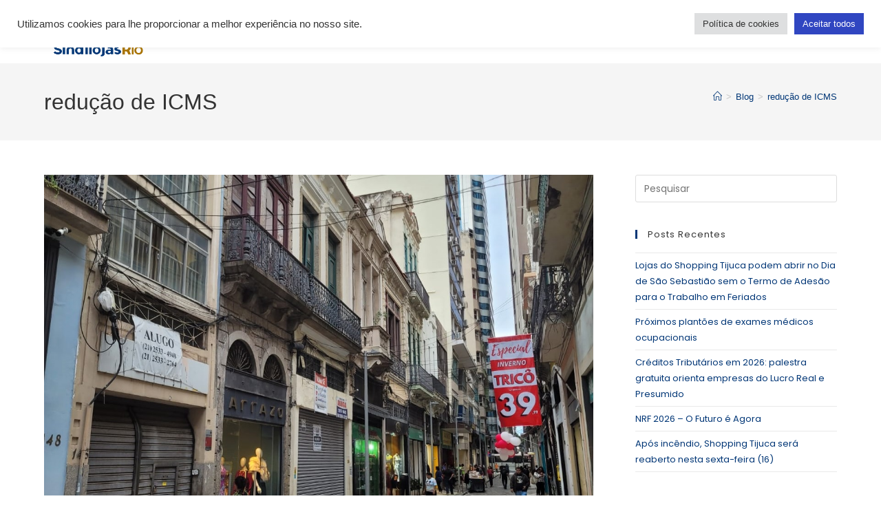

--- FILE ---
content_type: text/html; charset=UTF-8
request_url: https://www.sindilojas.rio/tag/reducao-de-icms/
body_size: 22474
content:
<!DOCTYPE html>
<html class="html" dir="ltr" lang="pt-BR" prefix="og: https://ogp.me/ns#">
<head>
<meta charset="UTF-8">
<link rel="profile" href="https://gmpg.org/xfn/11">
<title>redução de ICMS - SindilojasRio</title>
<script>
if(typeof window.typebotWpUser === "undefined"){
window.typebotWpUser = {
"WP ID":"0",
"WP Username":"",
"WP Email":"",
"WP First name":"",
"WP Last name":""
}
}
</script>
<!-- All in One SEO 4.9.3 - aioseo.com -->
<meta name="robots" content="max-image-preview:large" />
<link rel="canonical" href="https://www.sindilojas.rio/tag/reducao-de-icms/" />
<meta name="generator" content="All in One SEO (AIOSEO) 4.9.3" />
<script type="application/ld+json" class="aioseo-schema">
{"@context":"https:\/\/schema.org","@graph":[{"@type":"BreadcrumbList","@id":"https:\/\/www.sindilojas.rio\/tag\/reducao-de-icms\/#breadcrumblist","itemListElement":[{"@type":"ListItem","@id":"https:\/\/www.sindilojas.rio#listItem","position":1,"name":"Home","item":"https:\/\/www.sindilojas.rio","nextItem":{"@type":"ListItem","@id":"https:\/\/www.sindilojas.rio\/tag\/reducao-de-icms\/#listItem","name":"redu\u00e7\u00e3o de ICMS"}},{"@type":"ListItem","@id":"https:\/\/www.sindilojas.rio\/tag\/reducao-de-icms\/#listItem","position":2,"name":"redu\u00e7\u00e3o de ICMS","previousItem":{"@type":"ListItem","@id":"https:\/\/www.sindilojas.rio#listItem","name":"Home"}}]},{"@type":"CollectionPage","@id":"https:\/\/www.sindilojas.rio\/tag\/reducao-de-icms\/#collectionpage","url":"https:\/\/www.sindilojas.rio\/tag\/reducao-de-icms\/","name":"redu\u00e7\u00e3o de ICMS - SindilojasRio","inLanguage":"pt-BR","isPartOf":{"@id":"https:\/\/www.sindilojas.rio\/#website"},"breadcrumb":{"@id":"https:\/\/www.sindilojas.rio\/tag\/reducao-de-icms\/#breadcrumblist"}},{"@type":"Organization","@id":"https:\/\/www.sindilojas.rio\/#organization","name":"SindilojasRio","description":"Sindicato dos Lojistas do Com\u00e9rcio do Munic\u00edpio do Rio de Janeiro","url":"https:\/\/www.sindilojas.rio\/","logo":{"@type":"ImageObject","url":"https:\/\/www.sindilojas.rio\/wp-content\/uploads\/2020\/07\/cropped-Grupo-222-1-1.png","@id":"https:\/\/www.sindilojas.rio\/tag\/reducao-de-icms\/#organizationLogo","width":274,"height":79},"image":{"@id":"https:\/\/www.sindilojas.rio\/tag\/reducao-de-icms\/#organizationLogo"}},{"@type":"WebSite","@id":"https:\/\/www.sindilojas.rio\/#website","url":"https:\/\/www.sindilojas.rio\/","name":"SindilojasRio","description":"Sindicato dos Lojistas do Com\u00e9rcio do Munic\u00edpio do Rio de Janeiro","inLanguage":"pt-BR","publisher":{"@id":"https:\/\/www.sindilojas.rio\/#organization"}}]}
</script>
<!-- All in One SEO -->
<meta name="viewport" content="width=device-width, initial-scale=1"><link rel='dns-prefetch' href='//fonts.googleapis.com' />
<link rel='dns-prefetch' href='//www.googletagmanager.com' />
<link rel="alternate" type="application/rss+xml" title="Feed para SindilojasRio &raquo;" href="https://www.sindilojas.rio/feed/" />
<link rel="alternate" type="application/rss+xml" title="Feed de comentários para SindilojasRio &raquo;" href="https://www.sindilojas.rio/comments/feed/" />
<link rel="alternate" type="application/rss+xml" title="Feed de tag para SindilojasRio &raquo; redução de ICMS" href="https://www.sindilojas.rio/tag/reducao-de-icms/feed/" />
<!-- This site uses the Google Analytics by MonsterInsights plugin v9.11.1 - Using Analytics tracking - https://www.monsterinsights.com/ -->
<script src="//www.googletagmanager.com/gtag/js?id=G-K1NYQ26C5E"  data-cfasync="false" data-wpfc-render="false" async></script>
<script data-cfasync="false" data-wpfc-render="false">
var mi_version = '9.11.1';
var mi_track_user = true;
var mi_no_track_reason = '';
var MonsterInsightsDefaultLocations = {"page_location":"https:\/\/www.sindilojas.rio\/tag\/reducao-de-icms\/"};
if ( typeof MonsterInsightsPrivacyGuardFilter === 'function' ) {
var MonsterInsightsLocations = (typeof MonsterInsightsExcludeQuery === 'object') ? MonsterInsightsPrivacyGuardFilter( MonsterInsightsExcludeQuery ) : MonsterInsightsPrivacyGuardFilter( MonsterInsightsDefaultLocations );
} else {
var MonsterInsightsLocations = (typeof MonsterInsightsExcludeQuery === 'object') ? MonsterInsightsExcludeQuery : MonsterInsightsDefaultLocations;
}
var disableStrs = [
'ga-disable-G-K1NYQ26C5E',
];
/* Function to detect opted out users */
function __gtagTrackerIsOptedOut() {
for (var index = 0; index < disableStrs.length; index++) {
if (document.cookie.indexOf(disableStrs[index] + '=true') > -1) {
return true;
}
}
return false;
}
/* Disable tracking if the opt-out cookie exists. */
if (__gtagTrackerIsOptedOut()) {
for (var index = 0; index < disableStrs.length; index++) {
window[disableStrs[index]] = true;
}
}
/* Opt-out function */
function __gtagTrackerOptout() {
for (var index = 0; index < disableStrs.length; index++) {
document.cookie = disableStrs[index] + '=true; expires=Thu, 31 Dec 2099 23:59:59 UTC; path=/';
window[disableStrs[index]] = true;
}
}
if ('undefined' === typeof gaOptout) {
function gaOptout() {
__gtagTrackerOptout();
}
}
window.dataLayer = window.dataLayer || [];
window.MonsterInsightsDualTracker = {
helpers: {},
trackers: {},
};
if (mi_track_user) {
function __gtagDataLayer() {
dataLayer.push(arguments);
}
function __gtagTracker(type, name, parameters) {
if (!parameters) {
parameters = {};
}
if (parameters.send_to) {
__gtagDataLayer.apply(null, arguments);
return;
}
if (type === 'event') {
parameters.send_to = monsterinsights_frontend.v4_id;
var hookName = name;
if (typeof parameters['event_category'] !== 'undefined') {
hookName = parameters['event_category'] + ':' + name;
}
if (typeof MonsterInsightsDualTracker.trackers[hookName] !== 'undefined') {
MonsterInsightsDualTracker.trackers[hookName](parameters);
} else {
__gtagDataLayer('event', name, parameters);
}
} else {
__gtagDataLayer.apply(null, arguments);
}
}
__gtagTracker('js', new Date());
__gtagTracker('set', {
'developer_id.dZGIzZG': true,
});
if ( MonsterInsightsLocations.page_location ) {
__gtagTracker('set', MonsterInsightsLocations);
}
__gtagTracker('config', 'G-K1NYQ26C5E', {"forceSSL":"true","link_attribution":"true"} );
window.gtag = __gtagTracker;										(function () {
/* https://developers.google.com/analytics/devguides/collection/analyticsjs/ */
/* ga and __gaTracker compatibility shim. */
var noopfn = function () {
return null;
};
var newtracker = function () {
return new Tracker();
};
var Tracker = function () {
return null;
};
var p = Tracker.prototype;
p.get = noopfn;
p.set = noopfn;
p.send = function () {
var args = Array.prototype.slice.call(arguments);
args.unshift('send');
__gaTracker.apply(null, args);
};
var __gaTracker = function () {
var len = arguments.length;
if (len === 0) {
return;
}
var f = arguments[len - 1];
if (typeof f !== 'object' || f === null || typeof f.hitCallback !== 'function') {
if ('send' === arguments[0]) {
var hitConverted, hitObject = false, action;
if ('event' === arguments[1]) {
if ('undefined' !== typeof arguments[3]) {
hitObject = {
'eventAction': arguments[3],
'eventCategory': arguments[2],
'eventLabel': arguments[4],
'value': arguments[5] ? arguments[5] : 1,
}
}
}
if ('pageview' === arguments[1]) {
if ('undefined' !== typeof arguments[2]) {
hitObject = {
'eventAction': 'page_view',
'page_path': arguments[2],
}
}
}
if (typeof arguments[2] === 'object') {
hitObject = arguments[2];
}
if (typeof arguments[5] === 'object') {
Object.assign(hitObject, arguments[5]);
}
if ('undefined' !== typeof arguments[1].hitType) {
hitObject = arguments[1];
if ('pageview' === hitObject.hitType) {
hitObject.eventAction = 'page_view';
}
}
if (hitObject) {
action = 'timing' === arguments[1].hitType ? 'timing_complete' : hitObject.eventAction;
hitConverted = mapArgs(hitObject);
__gtagTracker('event', action, hitConverted);
}
}
return;
}
function mapArgs(args) {
var arg, hit = {};
var gaMap = {
'eventCategory': 'event_category',
'eventAction': 'event_action',
'eventLabel': 'event_label',
'eventValue': 'event_value',
'nonInteraction': 'non_interaction',
'timingCategory': 'event_category',
'timingVar': 'name',
'timingValue': 'value',
'timingLabel': 'event_label',
'page': 'page_path',
'location': 'page_location',
'title': 'page_title',
'referrer' : 'page_referrer',
};
for (arg in args) {
if (!(!args.hasOwnProperty(arg) || !gaMap.hasOwnProperty(arg))) {
hit[gaMap[arg]] = args[arg];
} else {
hit[arg] = args[arg];
}
}
return hit;
}
try {
f.hitCallback();
} catch (ex) {
}
};
__gaTracker.create = newtracker;
__gaTracker.getByName = newtracker;
__gaTracker.getAll = function () {
return [];
};
__gaTracker.remove = noopfn;
__gaTracker.loaded = true;
window['__gaTracker'] = __gaTracker;
})();
} else {
console.log("");
(function () {
function __gtagTracker() {
return null;
}
window['__gtagTracker'] = __gtagTracker;
window['gtag'] = __gtagTracker;
})();
}
</script>
<!-- / Google Analytics by MonsterInsights -->
<style id='wp-img-auto-sizes-contain-inline-css'>
img:is([sizes=auto i],[sizes^="auto," i]){contain-intrinsic-size:3000px 1500px}
/*# sourceURL=wp-img-auto-sizes-contain-inline-css */
</style>
<style id='wp-emoji-styles-inline-css'>
img.wp-smiley, img.emoji {
display: inline !important;
border: none !important;
box-shadow: none !important;
height: 1em !important;
width: 1em !important;
margin: 0 0.07em !important;
vertical-align: -0.1em !important;
background: none !important;
padding: 0 !important;
}
/*# sourceURL=wp-emoji-styles-inline-css */
</style>
<!-- <link rel='stylesheet' id='wp-block-library-css' href='https://www.sindilojas.rio/wp-includes/css/dist/block-library/style.min.css?ver=6.9' media='all' /> -->
<link rel="stylesheet" type="text/css" href="//www.sindilojas.rio/wp-content/cache/wpfc-minified/g1h7h5h6/fg379.css" media="all"/>
<style id='wp-block-library-theme-inline-css'>
.wp-block-audio :where(figcaption){color:#555;font-size:13px;text-align:center}.is-dark-theme .wp-block-audio :where(figcaption){color:#ffffffa6}.wp-block-audio{margin:0 0 1em}.wp-block-code{border:1px solid #ccc;border-radius:4px;font-family:Menlo,Consolas,monaco,monospace;padding:.8em 1em}.wp-block-embed :where(figcaption){color:#555;font-size:13px;text-align:center}.is-dark-theme .wp-block-embed :where(figcaption){color:#ffffffa6}.wp-block-embed{margin:0 0 1em}.blocks-gallery-caption{color:#555;font-size:13px;text-align:center}.is-dark-theme .blocks-gallery-caption{color:#ffffffa6}:root :where(.wp-block-image figcaption){color:#555;font-size:13px;text-align:center}.is-dark-theme :root :where(.wp-block-image figcaption){color:#ffffffa6}.wp-block-image{margin:0 0 1em}.wp-block-pullquote{border-bottom:4px solid;border-top:4px solid;color:currentColor;margin-bottom:1.75em}.wp-block-pullquote :where(cite),.wp-block-pullquote :where(footer),.wp-block-pullquote__citation{color:currentColor;font-size:.8125em;font-style:normal;text-transform:uppercase}.wp-block-quote{border-left:.25em solid;margin:0 0 1.75em;padding-left:1em}.wp-block-quote cite,.wp-block-quote footer{color:currentColor;font-size:.8125em;font-style:normal;position:relative}.wp-block-quote:where(.has-text-align-right){border-left:none;border-right:.25em solid;padding-left:0;padding-right:1em}.wp-block-quote:where(.has-text-align-center){border:none;padding-left:0}.wp-block-quote.is-large,.wp-block-quote.is-style-large,.wp-block-quote:where(.is-style-plain){border:none}.wp-block-search .wp-block-search__label{font-weight:700}.wp-block-search__button{border:1px solid #ccc;padding:.375em .625em}:where(.wp-block-group.has-background){padding:1.25em 2.375em}.wp-block-separator.has-css-opacity{opacity:.4}.wp-block-separator{border:none;border-bottom:2px solid;margin-left:auto;margin-right:auto}.wp-block-separator.has-alpha-channel-opacity{opacity:1}.wp-block-separator:not(.is-style-wide):not(.is-style-dots){width:100px}.wp-block-separator.has-background:not(.is-style-dots){border-bottom:none;height:1px}.wp-block-separator.has-background:not(.is-style-wide):not(.is-style-dots){height:2px}.wp-block-table{margin:0 0 1em}.wp-block-table td,.wp-block-table th{word-break:normal}.wp-block-table :where(figcaption){color:#555;font-size:13px;text-align:center}.is-dark-theme .wp-block-table :where(figcaption){color:#ffffffa6}.wp-block-video :where(figcaption){color:#555;font-size:13px;text-align:center}.is-dark-theme .wp-block-video :where(figcaption){color:#ffffffa6}.wp-block-video{margin:0 0 1em}:root :where(.wp-block-template-part.has-background){margin-bottom:0;margin-top:0;padding:1.25em 2.375em}
/*# sourceURL=/wp-includes/css/dist/block-library/theme.min.css */
</style>
<style id='classic-theme-styles-inline-css'>
/*! This file is auto-generated */
.wp-block-button__link{color:#fff;background-color:#32373c;border-radius:9999px;box-shadow:none;text-decoration:none;padding:calc(.667em + 2px) calc(1.333em + 2px);font-size:1.125em}.wp-block-file__button{background:#32373c;color:#fff;text-decoration:none}
/*# sourceURL=/wp-includes/css/classic-themes.min.css */
</style>
<!-- <link rel='stylesheet' id='aioseo/css/src/vue/standalone/blocks/table-of-contents/global.scss-css' href='https://www.sindilojas.rio/wp-content/plugins/all-in-one-seo-pack/dist/Lite/assets/css/table-of-contents/global.e90f6d47.css?ver=4.9.3' media='all' /> -->
<link rel="stylesheet" type="text/css" href="//www.sindilojas.rio/wp-content/cache/wpfc-minified/f173a2s7/fg379.css" media="all"/>
<style id='global-styles-inline-css'>
:root{--wp--preset--aspect-ratio--square: 1;--wp--preset--aspect-ratio--4-3: 4/3;--wp--preset--aspect-ratio--3-4: 3/4;--wp--preset--aspect-ratio--3-2: 3/2;--wp--preset--aspect-ratio--2-3: 2/3;--wp--preset--aspect-ratio--16-9: 16/9;--wp--preset--aspect-ratio--9-16: 9/16;--wp--preset--color--black: #000000;--wp--preset--color--cyan-bluish-gray: #abb8c3;--wp--preset--color--white: #ffffff;--wp--preset--color--pale-pink: #f78da7;--wp--preset--color--vivid-red: #cf2e2e;--wp--preset--color--luminous-vivid-orange: #ff6900;--wp--preset--color--luminous-vivid-amber: #fcb900;--wp--preset--color--light-green-cyan: #7bdcb5;--wp--preset--color--vivid-green-cyan: #00d084;--wp--preset--color--pale-cyan-blue: #8ed1fc;--wp--preset--color--vivid-cyan-blue: #0693e3;--wp--preset--color--vivid-purple: #9b51e0;--wp--preset--gradient--vivid-cyan-blue-to-vivid-purple: linear-gradient(135deg,rgb(6,147,227) 0%,rgb(155,81,224) 100%);--wp--preset--gradient--light-green-cyan-to-vivid-green-cyan: linear-gradient(135deg,rgb(122,220,180) 0%,rgb(0,208,130) 100%);--wp--preset--gradient--luminous-vivid-amber-to-luminous-vivid-orange: linear-gradient(135deg,rgb(252,185,0) 0%,rgb(255,105,0) 100%);--wp--preset--gradient--luminous-vivid-orange-to-vivid-red: linear-gradient(135deg,rgb(255,105,0) 0%,rgb(207,46,46) 100%);--wp--preset--gradient--very-light-gray-to-cyan-bluish-gray: linear-gradient(135deg,rgb(238,238,238) 0%,rgb(169,184,195) 100%);--wp--preset--gradient--cool-to-warm-spectrum: linear-gradient(135deg,rgb(74,234,220) 0%,rgb(151,120,209) 20%,rgb(207,42,186) 40%,rgb(238,44,130) 60%,rgb(251,105,98) 80%,rgb(254,248,76) 100%);--wp--preset--gradient--blush-light-purple: linear-gradient(135deg,rgb(255,206,236) 0%,rgb(152,150,240) 100%);--wp--preset--gradient--blush-bordeaux: linear-gradient(135deg,rgb(254,205,165) 0%,rgb(254,45,45) 50%,rgb(107,0,62) 100%);--wp--preset--gradient--luminous-dusk: linear-gradient(135deg,rgb(255,203,112) 0%,rgb(199,81,192) 50%,rgb(65,88,208) 100%);--wp--preset--gradient--pale-ocean: linear-gradient(135deg,rgb(255,245,203) 0%,rgb(182,227,212) 50%,rgb(51,167,181) 100%);--wp--preset--gradient--electric-grass: linear-gradient(135deg,rgb(202,248,128) 0%,rgb(113,206,126) 100%);--wp--preset--gradient--midnight: linear-gradient(135deg,rgb(2,3,129) 0%,rgb(40,116,252) 100%);--wp--preset--font-size--small: 13px;--wp--preset--font-size--medium: 20px;--wp--preset--font-size--large: 36px;--wp--preset--font-size--x-large: 42px;--wp--preset--spacing--20: 0.44rem;--wp--preset--spacing--30: 0.67rem;--wp--preset--spacing--40: 1rem;--wp--preset--spacing--50: 1.5rem;--wp--preset--spacing--60: 2.25rem;--wp--preset--spacing--70: 3.38rem;--wp--preset--spacing--80: 5.06rem;--wp--preset--shadow--natural: 6px 6px 9px rgba(0, 0, 0, 0.2);--wp--preset--shadow--deep: 12px 12px 50px rgba(0, 0, 0, 0.4);--wp--preset--shadow--sharp: 6px 6px 0px rgba(0, 0, 0, 0.2);--wp--preset--shadow--outlined: 6px 6px 0px -3px rgb(255, 255, 255), 6px 6px rgb(0, 0, 0);--wp--preset--shadow--crisp: 6px 6px 0px rgb(0, 0, 0);}:where(.is-layout-flex){gap: 0.5em;}:where(.is-layout-grid){gap: 0.5em;}body .is-layout-flex{display: flex;}.is-layout-flex{flex-wrap: wrap;align-items: center;}.is-layout-flex > :is(*, div){margin: 0;}body .is-layout-grid{display: grid;}.is-layout-grid > :is(*, div){margin: 0;}:where(.wp-block-columns.is-layout-flex){gap: 2em;}:where(.wp-block-columns.is-layout-grid){gap: 2em;}:where(.wp-block-post-template.is-layout-flex){gap: 1.25em;}:where(.wp-block-post-template.is-layout-grid){gap: 1.25em;}.has-black-color{color: var(--wp--preset--color--black) !important;}.has-cyan-bluish-gray-color{color: var(--wp--preset--color--cyan-bluish-gray) !important;}.has-white-color{color: var(--wp--preset--color--white) !important;}.has-pale-pink-color{color: var(--wp--preset--color--pale-pink) !important;}.has-vivid-red-color{color: var(--wp--preset--color--vivid-red) !important;}.has-luminous-vivid-orange-color{color: var(--wp--preset--color--luminous-vivid-orange) !important;}.has-luminous-vivid-amber-color{color: var(--wp--preset--color--luminous-vivid-amber) !important;}.has-light-green-cyan-color{color: var(--wp--preset--color--light-green-cyan) !important;}.has-vivid-green-cyan-color{color: var(--wp--preset--color--vivid-green-cyan) !important;}.has-pale-cyan-blue-color{color: var(--wp--preset--color--pale-cyan-blue) !important;}.has-vivid-cyan-blue-color{color: var(--wp--preset--color--vivid-cyan-blue) !important;}.has-vivid-purple-color{color: var(--wp--preset--color--vivid-purple) !important;}.has-black-background-color{background-color: var(--wp--preset--color--black) !important;}.has-cyan-bluish-gray-background-color{background-color: var(--wp--preset--color--cyan-bluish-gray) !important;}.has-white-background-color{background-color: var(--wp--preset--color--white) !important;}.has-pale-pink-background-color{background-color: var(--wp--preset--color--pale-pink) !important;}.has-vivid-red-background-color{background-color: var(--wp--preset--color--vivid-red) !important;}.has-luminous-vivid-orange-background-color{background-color: var(--wp--preset--color--luminous-vivid-orange) !important;}.has-luminous-vivid-amber-background-color{background-color: var(--wp--preset--color--luminous-vivid-amber) !important;}.has-light-green-cyan-background-color{background-color: var(--wp--preset--color--light-green-cyan) !important;}.has-vivid-green-cyan-background-color{background-color: var(--wp--preset--color--vivid-green-cyan) !important;}.has-pale-cyan-blue-background-color{background-color: var(--wp--preset--color--pale-cyan-blue) !important;}.has-vivid-cyan-blue-background-color{background-color: var(--wp--preset--color--vivid-cyan-blue) !important;}.has-vivid-purple-background-color{background-color: var(--wp--preset--color--vivid-purple) !important;}.has-black-border-color{border-color: var(--wp--preset--color--black) !important;}.has-cyan-bluish-gray-border-color{border-color: var(--wp--preset--color--cyan-bluish-gray) !important;}.has-white-border-color{border-color: var(--wp--preset--color--white) !important;}.has-pale-pink-border-color{border-color: var(--wp--preset--color--pale-pink) !important;}.has-vivid-red-border-color{border-color: var(--wp--preset--color--vivid-red) !important;}.has-luminous-vivid-orange-border-color{border-color: var(--wp--preset--color--luminous-vivid-orange) !important;}.has-luminous-vivid-amber-border-color{border-color: var(--wp--preset--color--luminous-vivid-amber) !important;}.has-light-green-cyan-border-color{border-color: var(--wp--preset--color--light-green-cyan) !important;}.has-vivid-green-cyan-border-color{border-color: var(--wp--preset--color--vivid-green-cyan) !important;}.has-pale-cyan-blue-border-color{border-color: var(--wp--preset--color--pale-cyan-blue) !important;}.has-vivid-cyan-blue-border-color{border-color: var(--wp--preset--color--vivid-cyan-blue) !important;}.has-vivid-purple-border-color{border-color: var(--wp--preset--color--vivid-purple) !important;}.has-vivid-cyan-blue-to-vivid-purple-gradient-background{background: var(--wp--preset--gradient--vivid-cyan-blue-to-vivid-purple) !important;}.has-light-green-cyan-to-vivid-green-cyan-gradient-background{background: var(--wp--preset--gradient--light-green-cyan-to-vivid-green-cyan) !important;}.has-luminous-vivid-amber-to-luminous-vivid-orange-gradient-background{background: var(--wp--preset--gradient--luminous-vivid-amber-to-luminous-vivid-orange) !important;}.has-luminous-vivid-orange-to-vivid-red-gradient-background{background: var(--wp--preset--gradient--luminous-vivid-orange-to-vivid-red) !important;}.has-very-light-gray-to-cyan-bluish-gray-gradient-background{background: var(--wp--preset--gradient--very-light-gray-to-cyan-bluish-gray) !important;}.has-cool-to-warm-spectrum-gradient-background{background: var(--wp--preset--gradient--cool-to-warm-spectrum) !important;}.has-blush-light-purple-gradient-background{background: var(--wp--preset--gradient--blush-light-purple) !important;}.has-blush-bordeaux-gradient-background{background: var(--wp--preset--gradient--blush-bordeaux) !important;}.has-luminous-dusk-gradient-background{background: var(--wp--preset--gradient--luminous-dusk) !important;}.has-pale-ocean-gradient-background{background: var(--wp--preset--gradient--pale-ocean) !important;}.has-electric-grass-gradient-background{background: var(--wp--preset--gradient--electric-grass) !important;}.has-midnight-gradient-background{background: var(--wp--preset--gradient--midnight) !important;}.has-small-font-size{font-size: var(--wp--preset--font-size--small) !important;}.has-medium-font-size{font-size: var(--wp--preset--font-size--medium) !important;}.has-large-font-size{font-size: var(--wp--preset--font-size--large) !important;}.has-x-large-font-size{font-size: var(--wp--preset--font-size--x-large) !important;}
:where(.wp-block-post-template.is-layout-flex){gap: 1.25em;}:where(.wp-block-post-template.is-layout-grid){gap: 1.25em;}
:where(.wp-block-term-template.is-layout-flex){gap: 1.25em;}:where(.wp-block-term-template.is-layout-grid){gap: 1.25em;}
:where(.wp-block-columns.is-layout-flex){gap: 2em;}:where(.wp-block-columns.is-layout-grid){gap: 2em;}
:root :where(.wp-block-pullquote){font-size: 1.5em;line-height: 1.6;}
/*# sourceURL=global-styles-inline-css */
</style>
<!-- <link rel='stylesheet' id='contact-form-7-css' href='https://www.sindilojas.rio/wp-content/plugins/contact-form-7/includes/css/styles.css?ver=6.1.4' media='all' /> -->
<!-- <link rel='stylesheet' id='cookie-law-info-css' href='https://www.sindilojas.rio/wp-content/plugins/cookie-law-info/legacy/public/css/cookie-law-info-public.css?ver=3.3.9.1' media='all' /> -->
<!-- <link rel='stylesheet' id='cookie-law-info-gdpr-css' href='https://www.sindilojas.rio/wp-content/plugins/cookie-law-info/legacy/public/css/cookie-law-info-gdpr.css?ver=3.3.9.1' media='all' /> -->
<!-- <link rel='stylesheet' id='core-css' href='https://www.sindilojas.rio/wp-content/plugins/dinamize/css/dinamize.css?ver=6.9' media='all' /> -->
<!-- <link rel='stylesheet' id='font-awesome-css' href='https://www.sindilojas.rio/wp-content/themes/oceanwp/assets/fonts/fontawesome/css/all.min.css?ver=6.7.2' media='all' /> -->
<!-- <link rel='stylesheet' id='simple-line-icons-css' href='https://www.sindilojas.rio/wp-content/themes/oceanwp/assets/css/third/simple-line-icons.min.css?ver=2.4.0' media='all' /> -->
<!-- <link rel='stylesheet' id='oceanwp-style-css' href='https://www.sindilojas.rio/wp-content/themes/oceanwp/assets/css/style.min.css?ver=4.1.4' media='all' /> -->
<link rel="stylesheet" type="text/css" href="//www.sindilojas.rio/wp-content/cache/wpfc-minified/h1ye289/fg379.css" media="all"/>
<style id='oceanwp-style-inline-css'>
body div.wpforms-container-full .wpforms-form input[type=submit]:hover,
body div.wpforms-container-full .wpforms-form input[type=submit]:active,
body div.wpforms-container-full .wpforms-form button[type=submit]:hover,
body div.wpforms-container-full .wpforms-form button[type=submit]:active,
body div.wpforms-container-full .wpforms-form .wpforms-page-button:hover,
body div.wpforms-container-full .wpforms-form .wpforms-page-button:active,
body .wp-core-ui div.wpforms-container-full .wpforms-form input[type=submit]:hover,
body .wp-core-ui div.wpforms-container-full .wpforms-form input[type=submit]:active,
body .wp-core-ui div.wpforms-container-full .wpforms-form button[type=submit]:hover,
body .wp-core-ui div.wpforms-container-full .wpforms-form button[type=submit]:active,
body .wp-core-ui div.wpforms-container-full .wpforms-form .wpforms-page-button:hover,
body .wp-core-ui div.wpforms-container-full .wpforms-form .wpforms-page-button:active {
background: linear-gradient(0deg, rgba(0, 0, 0, 0.2), rgba(0, 0, 0, 0.2)), var(--wpforms-button-background-color-alt, var(--wpforms-button-background-color)) !important;
}
/*# sourceURL=oceanwp-style-inline-css */
</style>
<link rel='stylesheet' id='oceanwp-google-font-poppins-css' href='//fonts.googleapis.com/css?family=Poppins%3A100%2C200%2C300%2C400%2C500%2C600%2C700%2C800%2C900%2C100i%2C200i%2C300i%2C400i%2C500i%2C600i%2C700i%2C800i%2C900i&#038;subset=latin&#038;display=swap&#038;ver=6.9' media='all' />
<!-- <link rel='stylesheet' id='elementor-icons-css' href='https://www.sindilojas.rio/wp-content/plugins/elementor/assets/lib/eicons/css/elementor-icons.min.css?ver=5.45.0' media='all' /> -->
<!-- <link rel='stylesheet' id='elementor-frontend-css' href='https://www.sindilojas.rio/wp-content/plugins/elementor/assets/css/frontend.min.css?ver=3.34.1' media='all' /> -->
<link rel="stylesheet" type="text/css" href="//www.sindilojas.rio/wp-content/cache/wpfc-minified/fsu1drwt/fg379.css" media="all"/>
<link rel='stylesheet' id='elementor-post-29-css' href='https://www.sindilojas.rio/wp-content/uploads/elementor/css/post-29.css?ver=1768557581' media='all' />
<!-- <link rel='stylesheet' id='elementor-pro-css' href='https://www.sindilojas.rio/wp-content/plugins/elementor-pro/assets/css/frontend.min.css?ver=3.11.3' media='all' /> -->
<!-- <link rel='stylesheet' id='font-awesome-5-all-css' href='https://www.sindilojas.rio/wp-content/plugins/elementor/assets/lib/font-awesome/css/all.min.css?ver=3.34.1' media='all' /> -->
<!-- <link rel='stylesheet' id='font-awesome-4-shim-css' href='https://www.sindilojas.rio/wp-content/plugins/elementor/assets/lib/font-awesome/css/v4-shims.min.css?ver=3.34.1' media='all' /> -->
<link rel="stylesheet" type="text/css" href="//www.sindilojas.rio/wp-content/cache/wpfc-minified/2yjxeo6c/fg379.css" media="all"/>
<link rel='stylesheet' id='elementor-post-9813-css' href='https://www.sindilojas.rio/wp-content/uploads/elementor/css/post-9813.css?ver=1768557582' media='all' />
<!-- <link rel='stylesheet' id='eael-general-css' href='https://www.sindilojas.rio/wp-content/plugins/essential-addons-for-elementor-lite/assets/front-end/css/view/general.min.css?ver=6.5.7' media='all' /> -->
<!-- <link rel='stylesheet' id='oe-widgets-style-css' href='https://www.sindilojas.rio/wp-content/plugins/ocean-extra/assets/css/widgets.css?ver=6.9' media='all' /> -->
<!-- <link rel='stylesheet' id='microthemer-css' href='https://www.sindilojas.rio/wp-content/micro-themes/active-styles.css?mts=1&#038;ver=6.9' media='all' /> -->
<!-- <link rel='stylesheet' id='elementor-gf-local-poppins-css' href='https://www.sindilojas.rio/wp-content/uploads/elementor/google-fonts/css/poppins.css?ver=1742249255' media='all' /> -->
<link rel="stylesheet" type="text/css" href="//www.sindilojas.rio/wp-content/cache/wpfc-minified/7llzqlfx/fg379.css" media="all"/>
<!--n2css--><!--n2js--><script src='//www.sindilojas.rio/wp-content/cache/wpfc-minified/7znyv1u8/fg379.js' type="text/javascript"></script>
<!-- <script src="https://www.sindilojas.rio/wp-content/plugins/google-analytics-for-wordpress/assets/js/frontend-gtag.min.js?ver=9.11.1" id="monsterinsights-frontend-script-js" async data-wp-strategy="async"></script> -->
<script data-cfasync="false" data-wpfc-render="false" id='monsterinsights-frontend-script-js-extra'>var monsterinsights_frontend = {"js_events_tracking":"true","download_extensions":"doc,pdf,ppt,zip,xls,docx,pptx,xlsx","inbound_paths":"[{\"path\":\"\\\/go\\\/\",\"label\":\"affiliate\"},{\"path\":\"\\\/recommend\\\/\",\"label\":\"affiliate\"}]","home_url":"https:\/\/www.sindilojas.rio","hash_tracking":"false","v4_id":"G-K1NYQ26C5E"};</script>
<script src='//www.sindilojas.rio/wp-content/cache/wpfc-minified/dezj7jow/fg379.js' type="text/javascript"></script>
<!-- <script src="https://www.sindilojas.rio/wp-includes/js/jquery/jquery.min.js?ver=3.7.1" id="jquery-core-js"></script> -->
<!-- <script src="https://www.sindilojas.rio/wp-includes/js/jquery/jquery-migrate.min.js?ver=3.4.1" id="jquery-migrate-js"></script> -->
<script id="cookie-law-info-js-extra">
var Cli_Data = {"nn_cookie_ids":[],"cookielist":[],"non_necessary_cookies":[],"ccpaEnabled":"","ccpaRegionBased":"","ccpaBarEnabled":"","strictlyEnabled":["necessary","obligatoire"],"ccpaType":"gdpr","js_blocking":"1","custom_integration":"","triggerDomRefresh":"","secure_cookies":""};
var cli_cookiebar_settings = {"animate_speed_hide":"500","animate_speed_show":"500","background":"#FFF","border":"#b1a6a6c2","border_on":"","button_1_button_colour":"#3046c1","button_1_button_hover":"#26389a","button_1_link_colour":"#fff","button_1_as_button":"1","button_1_new_win":"","button_2_button_colour":"#333","button_2_button_hover":"#292929","button_2_link_colour":"#444","button_2_as_button":"","button_2_hidebar":"","button_3_button_colour":"#dedfe0","button_3_button_hover":"#b2b2b3","button_3_link_colour":"#333333","button_3_as_button":"1","button_3_new_win":"","button_4_button_colour":"#dedfe0","button_4_button_hover":"#b2b2b3","button_4_link_colour":"#333333","button_4_as_button":"1","button_7_button_colour":"#3046c1","button_7_button_hover":"#26389a","button_7_link_colour":"#fff","button_7_as_button":"1","button_7_new_win":"","font_family":"inherit","header_fix":"","notify_animate_hide":"1","notify_animate_show":"","notify_div_id":"#cookie-law-info-bar","notify_position_horizontal":"right","notify_position_vertical":"top","scroll_close":"","scroll_close_reload":"","accept_close_reload":"","reject_close_reload":"","showagain_tab":"","showagain_background":"#fff","showagain_border":"#000","showagain_div_id":"#cookie-law-info-again","showagain_x_position":"100px","text":"#333333","show_once_yn":"","show_once":"10000","logging_on":"","as_popup":"","popup_overlay":"1","bar_heading_text":"","cookie_bar_as":"banner","popup_showagain_position":"bottom-right","widget_position":"left"};
var log_object = {"ajax_url":"https://www.sindilojas.rio/wp-admin/admin-ajax.php"};
//# sourceURL=cookie-law-info-js-extra
</script>
<script src='//www.sindilojas.rio/wp-content/cache/wpfc-minified/76zugec0/fg379.js' type="text/javascript"></script>
<!-- <script src="https://www.sindilojas.rio/wp-content/plugins/cookie-law-info/legacy/public/js/cookie-law-info-public.js?ver=3.3.9.1" id="cookie-law-info-js"></script> -->
<!-- <script src="https://www.sindilojas.rio/wp-content/plugins/dinamize/js/dinamize.js?ver=6.9" id="my-js-js"></script> -->
<!-- <script src="https://www.sindilojas.rio/wp-content/plugins/elementor/assets/lib/font-awesome/js/v4-shims.min.js?ver=3.34.1" id="font-awesome-4-shim-js"></script> -->
<link rel="https://api.w.org/" href="https://www.sindilojas.rio/wp-json/" /><link rel="alternate" title="JSON" type="application/json" href="https://www.sindilojas.rio/wp-json/wp/v2/tags/546" /><link rel="EditURI" type="application/rsd+xml" title="RSD" href="https://www.sindilojas.rio/xmlrpc.php?rsd" />
<meta name="generator" content="WordPress 6.9" />
<meta name="generator" content="Site Kit by Google 1.170.0" /><script>
if(typeof window.typebotWpUser === "undefined"){
window.typebotWpUser = {
"WP ID":"0",
"WP Username":"",
"WP Email":"",
"WP First name":"",
"WP Last name":""
}
}
</script><meta name="generator" content="Elementor 3.34.1; features: additional_custom_breakpoints; settings: css_print_method-external, google_font-enabled, font_display-auto">
<!-- Google tag (gtag.js) -->
<script async src="https://www.googletagmanager.com/gtag/js?id=UA-35609470-1"></script>
<script>
window.dataLayer = window.dataLayer || [];
function gtag(){dataLayer.push(arguments);}
gtag('js', new Date());
gtag('config', 'UA-35609470-1');
</script>
<style>.recentcomments a{display:inline !important;padding:0 !important;margin:0 !important;}</style>			<style>
.e-con.e-parent:nth-of-type(n+4):not(.e-lazyloaded):not(.e-no-lazyload),
.e-con.e-parent:nth-of-type(n+4):not(.e-lazyloaded):not(.e-no-lazyload) * {
background-image: none !important;
}
@media screen and (max-height: 1024px) {
.e-con.e-parent:nth-of-type(n+3):not(.e-lazyloaded):not(.e-no-lazyload),
.e-con.e-parent:nth-of-type(n+3):not(.e-lazyloaded):not(.e-no-lazyload) * {
background-image: none !important;
}
}
@media screen and (max-height: 640px) {
.e-con.e-parent:nth-of-type(n+2):not(.e-lazyloaded):not(.e-no-lazyload),
.e-con.e-parent:nth-of-type(n+2):not(.e-lazyloaded):not(.e-no-lazyload) * {
background-image: none !important;
}
}
</style>
<link rel="icon" href="https://www.sindilojas.rio/wp-content/uploads/2021/08/cropped-Grupo-223-2-32x32.jpg" sizes="32x32" />
<link rel="icon" href="https://www.sindilojas.rio/wp-content/uploads/2021/08/cropped-Grupo-223-2-192x192.jpg" sizes="192x192" />
<link rel="apple-touch-icon" href="https://www.sindilojas.rio/wp-content/uploads/2021/08/cropped-Grupo-223-2-180x180.jpg" />
<meta name="msapplication-TileImage" content="https://www.sindilojas.rio/wp-content/uploads/2021/08/cropped-Grupo-223-2-270x270.jpg" />
<!-- OceanWP CSS -->
<style type="text/css">
/* Colors */a:hover,a.light:hover,.theme-heading .text::before,.theme-heading .text::after,#top-bar-content >a:hover,#top-bar-social li.oceanwp-email a:hover,#site-navigation-wrap .dropdown-menu >li >a:hover,#site-header.medium-header #medium-searchform button:hover,.oceanwp-mobile-menu-icon a:hover,.blog-entry.post .blog-entry-header .entry-title a:hover,.blog-entry.post .blog-entry-readmore a:hover,.blog-entry.thumbnail-entry .blog-entry-category a,ul.meta li a:hover,.dropcap,.single nav.post-navigation .nav-links .title,body .related-post-title a:hover,body #wp-calendar caption,body .contact-info-widget.default i,body .contact-info-widget.big-icons i,body .custom-links-widget .oceanwp-custom-links li a:hover,body .custom-links-widget .oceanwp-custom-links li a:hover:before,body .posts-thumbnails-widget li a:hover,body .social-widget li.oceanwp-email a:hover,.comment-author .comment-meta .comment-reply-link,#respond #cancel-comment-reply-link:hover,#footer-widgets .footer-box a:hover,#footer-bottom a:hover,#footer-bottom #footer-bottom-menu a:hover,.sidr a:hover,.sidr-class-dropdown-toggle:hover,.sidr-class-menu-item-has-children.active >a,.sidr-class-menu-item-has-children.active >a >.sidr-class-dropdown-toggle,input[type=checkbox]:checked:before{color:#003676}.single nav.post-navigation .nav-links .title .owp-icon use,.blog-entry.post .blog-entry-readmore a:hover .owp-icon use,body .contact-info-widget.default .owp-icon use,body .contact-info-widget.big-icons .owp-icon use{stroke:#003676}input[type="button"],input[type="reset"],input[type="submit"],button[type="submit"],.button,#site-navigation-wrap .dropdown-menu >li.btn >a >span,.thumbnail:hover i,.thumbnail:hover .link-post-svg-icon,.post-quote-content,.omw-modal .omw-close-modal,body .contact-info-widget.big-icons li:hover i,body .contact-info-widget.big-icons li:hover .owp-icon,body div.wpforms-container-full .wpforms-form input[type=submit],body div.wpforms-container-full .wpforms-form button[type=submit],body div.wpforms-container-full .wpforms-form .wpforms-page-button,.woocommerce-cart .wp-element-button,.woocommerce-checkout .wp-element-button,.wp-block-button__link{background-color:#003676}.widget-title{border-color:#003676}blockquote{border-color:#003676}.wp-block-quote{border-color:#003676}#searchform-dropdown{border-color:#003676}.dropdown-menu .sub-menu{border-color:#003676}.blog-entry.large-entry .blog-entry-readmore a:hover{border-color:#003676}.oceanwp-newsletter-form-wrap input[type="email"]:focus{border-color:#003676}.social-widget li.oceanwp-email a:hover{border-color:#003676}#respond #cancel-comment-reply-link:hover{border-color:#003676}body .contact-info-widget.big-icons li:hover i{border-color:#003676}body .contact-info-widget.big-icons li:hover .owp-icon{border-color:#003676}#footer-widgets .oceanwp-newsletter-form-wrap input[type="email"]:focus{border-color:#003676}input[type="button"]:hover,input[type="reset"]:hover,input[type="submit"]:hover,button[type="submit"]:hover,input[type="button"]:focus,input[type="reset"]:focus,input[type="submit"]:focus,button[type="submit"]:focus,.button:hover,.button:focus,#site-navigation-wrap .dropdown-menu >li.btn >a:hover >span,.post-quote-author,.omw-modal .omw-close-modal:hover,body div.wpforms-container-full .wpforms-form input[type=submit]:hover,body div.wpforms-container-full .wpforms-form button[type=submit]:hover,body div.wpforms-container-full .wpforms-form .wpforms-page-button:hover,.woocommerce-cart .wp-element-button:hover,.woocommerce-checkout .wp-element-button:hover,.wp-block-button__link:hover{background-color:#003676}table th,table td,hr,.content-area,body.content-left-sidebar #content-wrap .content-area,.content-left-sidebar .content-area,#top-bar-wrap,#site-header,#site-header.top-header #search-toggle,.dropdown-menu ul li,.centered-minimal-page-header,.blog-entry.post,.blog-entry.grid-entry .blog-entry-inner,.blog-entry.thumbnail-entry .blog-entry-bottom,.single-post .entry-title,.single .entry-share-wrap .entry-share,.single .entry-share,.single .entry-share ul li a,.single nav.post-navigation,.single nav.post-navigation .nav-links .nav-previous,#author-bio,#author-bio .author-bio-avatar,#author-bio .author-bio-social li a,#related-posts,#comments,.comment-body,#respond #cancel-comment-reply-link,#blog-entries .type-page,.page-numbers a,.page-numbers span:not(.elementor-screen-only),.page-links span,body #wp-calendar caption,body #wp-calendar th,body #wp-calendar tbody,body .contact-info-widget.default i,body .contact-info-widget.big-icons i,body .contact-info-widget.big-icons .owp-icon,body .contact-info-widget.default .owp-icon,body .posts-thumbnails-widget li,body .tagcloud a{border-color:#ffffff}a{color:#003676}a .owp-icon use{stroke:#003676}body .theme-button,body input[type="submit"],body button[type="submit"],body button,body .button,body div.wpforms-container-full .wpforms-form input[type=submit],body div.wpforms-container-full .wpforms-form button[type=submit],body div.wpforms-container-full .wpforms-form .wpforms-page-button,.woocommerce-cart .wp-element-button,.woocommerce-checkout .wp-element-button,.wp-block-button__link{border-color:#ffffff}body .theme-button:hover,body input[type="submit"]:hover,body button[type="submit"]:hover,body button:hover,body .button:hover,body div.wpforms-container-full .wpforms-form input[type=submit]:hover,body div.wpforms-container-full .wpforms-form input[type=submit]:active,body div.wpforms-container-full .wpforms-form button[type=submit]:hover,body div.wpforms-container-full .wpforms-form button[type=submit]:active,body div.wpforms-container-full .wpforms-form .wpforms-page-button:hover,body div.wpforms-container-full .wpforms-form .wpforms-page-button:active,.woocommerce-cart .wp-element-button:hover,.woocommerce-checkout .wp-element-button:hover,.wp-block-button__link:hover{border-color:#ffffff}/* OceanWP Style Settings CSS */.theme-button,input[type="submit"],button[type="submit"],button,.button,body div.wpforms-container-full .wpforms-form input[type=submit],body div.wpforms-container-full .wpforms-form button[type=submit],body div.wpforms-container-full .wpforms-form .wpforms-page-button{border-style:solid}.theme-button,input[type="submit"],button[type="submit"],button,.button,body div.wpforms-container-full .wpforms-form input[type=submit],body div.wpforms-container-full .wpforms-form button[type=submit],body div.wpforms-container-full .wpforms-form .wpforms-page-button{border-width:1px}form input[type="text"],form input[type="password"],form input[type="email"],form input[type="url"],form input[type="date"],form input[type="month"],form input[type="time"],form input[type="datetime"],form input[type="datetime-local"],form input[type="week"],form input[type="number"],form input[type="search"],form input[type="tel"],form input[type="color"],form select,form textarea,.woocommerce .woocommerce-checkout .select2-container--default .select2-selection--single{border-style:solid}body div.wpforms-container-full .wpforms-form input[type=date],body div.wpforms-container-full .wpforms-form input[type=datetime],body div.wpforms-container-full .wpforms-form input[type=datetime-local],body div.wpforms-container-full .wpforms-form input[type=email],body div.wpforms-container-full .wpforms-form input[type=month],body div.wpforms-container-full .wpforms-form input[type=number],body div.wpforms-container-full .wpforms-form input[type=password],body div.wpforms-container-full .wpforms-form input[type=range],body div.wpforms-container-full .wpforms-form input[type=search],body div.wpforms-container-full .wpforms-form input[type=tel],body div.wpforms-container-full .wpforms-form input[type=text],body div.wpforms-container-full .wpforms-form input[type=time],body div.wpforms-container-full .wpforms-form input[type=url],body div.wpforms-container-full .wpforms-form input[type=week],body div.wpforms-container-full .wpforms-form select,body div.wpforms-container-full .wpforms-form textarea{border-style:solid}form input[type="text"],form input[type="password"],form input[type="email"],form input[type="url"],form input[type="date"],form input[type="month"],form input[type="time"],form input[type="datetime"],form input[type="datetime-local"],form input[type="week"],form input[type="number"],form input[type="search"],form input[type="tel"],form input[type="color"],form select,form textarea{border-radius:3px}body div.wpforms-container-full .wpforms-form input[type=date],body div.wpforms-container-full .wpforms-form input[type=datetime],body div.wpforms-container-full .wpforms-form input[type=datetime-local],body div.wpforms-container-full .wpforms-form input[type=email],body div.wpforms-container-full .wpforms-form input[type=month],body div.wpforms-container-full .wpforms-form input[type=number],body div.wpforms-container-full .wpforms-form input[type=password],body div.wpforms-container-full .wpforms-form input[type=range],body div.wpforms-container-full .wpforms-form input[type=search],body div.wpforms-container-full .wpforms-form input[type=tel],body div.wpforms-container-full .wpforms-form input[type=text],body div.wpforms-container-full .wpforms-form input[type=time],body div.wpforms-container-full .wpforms-form input[type=url],body div.wpforms-container-full .wpforms-form input[type=week],body div.wpforms-container-full .wpforms-form select,body div.wpforms-container-full .wpforms-form textarea{border-radius:3px}/* Header */#site-logo #site-logo-inner,.oceanwp-social-menu .social-menu-inner,#site-header.full_screen-header .menu-bar-inner,.after-header-content .after-header-content-inner{height:60px}#site-navigation-wrap .dropdown-menu >li >a,#site-navigation-wrap .dropdown-menu >li >span.opl-logout-link,.oceanwp-mobile-menu-icon a,.mobile-menu-close,.after-header-content-inner >a{line-height:60px}#site-header.has-header-media .overlay-header-media{background-color:rgba(0,0,0,0.5)}#site-logo #site-logo-inner a img,#site-header.center-header #site-navigation-wrap .middle-site-logo a img{max-width:144px}.effect-one #site-navigation-wrap .dropdown-menu >li >a.menu-link >span:after,.effect-three #site-navigation-wrap .dropdown-menu >li >a.menu-link >span:after,.effect-five #site-navigation-wrap .dropdown-menu >li >a.menu-link >span:before,.effect-five #site-navigation-wrap .dropdown-menu >li >a.menu-link >span:after,.effect-nine #site-navigation-wrap .dropdown-menu >li >a.menu-link >span:before,.effect-nine #site-navigation-wrap .dropdown-menu >li >a.menu-link >span:after{background-color:#003676}.effect-four #site-navigation-wrap .dropdown-menu >li >a.menu-link >span:before,.effect-four #site-navigation-wrap .dropdown-menu >li >a.menu-link >span:after,.effect-seven #site-navigation-wrap .dropdown-menu >li >a.menu-link:hover >span:after,.effect-seven #site-navigation-wrap .dropdown-menu >li.sfHover >a.menu-link >span:after{color:#003676}.effect-seven #site-navigation-wrap .dropdown-menu >li >a.menu-link:hover >span:after,.effect-seven #site-navigation-wrap .dropdown-menu >li.sfHover >a.menu-link >span:after{text-shadow:10px 0 #003676,-10px 0 #003676}#site-navigation-wrap .dropdown-menu >li >a{padding:0 18px}#site-navigation-wrap .dropdown-menu >li >a:hover,.oceanwp-mobile-menu-icon a:hover,#searchform-header-replace-close:hover{color:#003676}#site-navigation-wrap .dropdown-menu >li >a:hover .owp-icon use,.oceanwp-mobile-menu-icon a:hover .owp-icon use,#searchform-header-replace-close:hover .owp-icon use{stroke:#003676}.dropdown-menu .sub-menu,#searchform-dropdown,.current-shop-items-dropdown{border-color:#ffffff}.dropdown-menu ul li.menu-item,.navigation >ul >li >ul.megamenu.sub-menu >li,.navigation .megamenu li ul.sub-menu{border-color:#ffffff}/* Topbar */#top-bar{padding:15px 0 15px 0}#top-bar-social li a{font-size:21px}#top-bar-social li a{padding:0 9px 0 9px}#top-bar-social li a{color:#a87200}#top-bar-social li a .owp-icon use{stroke:#a87200}#top-bar-content a:hover,#top-bar-social-alt a:hover{color:#003676}/* Blog CSS */.ocean-single-post-header ul.meta-item li a:hover{color:#333333}/* Typography */body{font-size:14px;line-height:1.8}h1,h2,h3,h4,h5,h6,.theme-heading,.widget-title,.oceanwp-widget-recent-posts-title,.comment-reply-title,.entry-title,.sidebar-box .widget-title{line-height:1.4}h1{font-size:23px;line-height:1.4}h2{font-size:20px;line-height:1.4}h3{font-size:18px;line-height:1.4}h4{font-size:17px;line-height:1.4}h5{font-size:14px;line-height:1.4}h6{font-size:15px;line-height:1.4}.page-header .page-header-title,.page-header.background-image-page-header .page-header-title{font-size:32px;line-height:1.4}.page-header .page-subheading{font-size:15px;line-height:1.8}.site-breadcrumbs,.site-breadcrumbs a{font-size:13px;line-height:1.4}#top-bar-content,#top-bar-social-alt{font-size:12px;line-height:1.8}#site-logo a.site-logo-text{font-size:24px;line-height:1.8}#site-navigation-wrap .dropdown-menu >li >a,#site-header.full_screen-header .fs-dropdown-menu >li >a,#site-header.top-header #site-navigation-wrap .dropdown-menu >li >a,#site-header.center-header #site-navigation-wrap .dropdown-menu >li >a,#site-header.medium-header #site-navigation-wrap .dropdown-menu >li >a,.oceanwp-mobile-menu-icon a{font-family:Poppins;font-weight:600}.dropdown-menu ul li a.menu-link,#site-header.full_screen-header .fs-dropdown-menu ul.sub-menu li a{font-family:Poppins;font-size:12px;line-height:1.2;letter-spacing:.6px}.sidr-class-dropdown-menu li a,a.sidr-class-toggle-sidr-close,#mobile-dropdown ul li a,body #mobile-fullscreen ul li a{font-size:15px;line-height:1.8}.blog-entry.post .blog-entry-header .entry-title a{font-size:24px;line-height:1.4}.ocean-single-post-header .single-post-title{font-size:34px;line-height:1.4;letter-spacing:.6px}.ocean-single-post-header ul.meta-item li,.ocean-single-post-header ul.meta-item li a{font-size:13px;line-height:1.4;letter-spacing:.6px}.ocean-single-post-header .post-author-name,.ocean-single-post-header .post-author-name a{font-size:14px;line-height:1.4;letter-spacing:.6px}.ocean-single-post-header .post-author-description{font-size:12px;line-height:1.4;letter-spacing:.6px}.single-post .entry-title{line-height:1.4;letter-spacing:.6px}.single-post ul.meta li,.single-post ul.meta li a{font-size:14px;line-height:1.4;letter-spacing:.6px}.sidebar-box .widget-title,.sidebar-box.widget_block .wp-block-heading{font-size:13px;line-height:1;letter-spacing:1px}.sidebar-box,.footer-box{font-family:Poppins}#footer-widgets .footer-box .widget-title{font-size:13px;line-height:1;letter-spacing:1px}#footer-bottom #copyright{font-size:12px;line-height:1}#footer-bottom #footer-bottom-menu{font-size:12px;line-height:1}.woocommerce-store-notice.demo_store{line-height:2;letter-spacing:1.5px}.demo_store .woocommerce-store-notice__dismiss-link{line-height:2;letter-spacing:1.5px}.woocommerce ul.products li.product li.title h2,.woocommerce ul.products li.product li.title a{font-size:14px;line-height:1.5}.woocommerce ul.products li.product li.category,.woocommerce ul.products li.product li.category a{font-size:12px;line-height:1}.woocommerce ul.products li.product .price{font-size:18px;line-height:1}.woocommerce ul.products li.product .button,.woocommerce ul.products li.product .product-inner .added_to_cart{font-size:12px;line-height:1.5;letter-spacing:1px}.woocommerce ul.products li.owp-woo-cond-notice span,.woocommerce ul.products li.owp-woo-cond-notice a{font-size:16px;line-height:1;letter-spacing:1px;font-weight:600;text-transform:capitalize}.woocommerce div.product .product_title{font-size:24px;line-height:1.4;letter-spacing:.6px}.woocommerce div.product p.price{font-size:36px;line-height:1}.woocommerce .owp-btn-normal .summary form button.button,.woocommerce .owp-btn-big .summary form button.button,.woocommerce .owp-btn-very-big .summary form button.button{font-size:12px;line-height:1.5;letter-spacing:1px;text-transform:uppercase}.woocommerce div.owp-woo-single-cond-notice span,.woocommerce div.owp-woo-single-cond-notice a{font-size:18px;line-height:2;letter-spacing:1.5px;font-weight:600;text-transform:capitalize}.ocean-preloader--active .preloader-after-content{font-size:20px;line-height:1.8;letter-spacing:.6px}
</style></head>
<body class="archive tag tag-reducao-de-icms tag-546 wp-custom-logo wp-embed-responsive wp-theme-oceanwp mt-2907 mt-post-uma-luz-no-fim-do-tunel-para-o-comercio-do-centro-do-rio oceanwp-theme dropdown-mobile default-breakpoint has-sidebar content-right-sidebar has-topbar has-breadcrumbs elementor-default elementor-kit-29" itemscope="itemscope" itemtype="https://schema.org/Blog">
<div id="outer-wrap" class="site clr">
<a class="skip-link screen-reader-text" href="#main">Ir para o conteúdo</a>
<div id="wrap" class="clr">
<div id="top-bar-wrap" class="clr hide-tablet-mobile">
<div id="top-bar" class="clr container has-no-content">
<div id="top-bar-inner" class="clr">
<div id="top-bar-social" class="clr top-bar-right">
<ul class="clr" aria-label="Links sociais">
<li class="oceanwp-twitter"><a href="https://twitter.com/sindilojasrio" aria-label="X (abre em uma nova aba)" target="_blank" rel="noopener noreferrer"><i class=" fa-brands fa-x-twitter" aria-hidden="true" role="img"></i></a></li><li class="oceanwp-facebook"><a href="https://pt-br.facebook.com/SindilojasRio/" aria-label="Facebook (abre em uma nova aba)" target="_blank" rel="noopener noreferrer"><i class=" fab fa-facebook" aria-hidden="true" role="img"></i></a></li><li class="oceanwp-instagram"><a href="https://www.instagram.com/sindilojasrio/" aria-label="Instagram (abre em uma nova aba)" target="_blank" rel="noopener noreferrer"><i class=" fab fa-instagram" aria-hidden="true" role="img"></i></a></li><li class="oceanwp-youtube"><a href="https://www.youtube.com/channel/UCK1oHL8EhoURrvznTV9TMEQ" aria-label="YouTube (abre em uma nova aba)" target="_blank" rel="noopener noreferrer"><i class=" fab fa-youtube" aria-hidden="true" role="img"></i></a></li>
</ul>
</div><!-- #top-bar-social -->
</div><!-- #top-bar-inner -->
</div><!-- #top-bar -->
</div><!-- #top-bar-wrap -->
<header id="site-header" class="minimal-header effect-one clr" data-height="60" itemscope="itemscope" itemtype="https://schema.org/WPHeader" role="banner">
<div id="site-header-inner" class="clr container">
<div id="site-logo" class="clr" itemscope itemtype="https://schema.org/Brand" >
<div id="site-logo-inner" class="clr">
<a href="https://www.sindilojas.rio/" class="custom-logo-link" rel="home"><img width="274" height="79" src="https://www.sindilojas.rio/wp-content/uploads/2020/07/cropped-Grupo-222-1-1.png" class="custom-logo" alt="SindilojasRio" decoding="async" /></a>
</div><!-- #site-logo-inner -->
</div><!-- #site-logo -->
<div id="site-navigation-wrap" class="clr">
<nav id="site-navigation" class="navigation main-navigation clr" itemscope="itemscope" itemtype="https://schema.org/SiteNavigationElement" role="navigation" >
<ul id="menu-menu-principal" class="main-menu dropdown-menu sf-menu"><li id="menu-item-9786" class="menu-item menu-item-type-post_type menu-item-object-page menu-item-home menu-item-9786"><a href="https://www.sindilojas.rio/" class="menu-link"><span class="text-wrap">O SindilojasRio</span></a></li><li id="menu-item-9785" class="menu-item menu-item-type-post_type menu-item-object-page menu-item-9785"><a href="https://www.sindilojas.rio/servicos/" class="menu-link"><span class="text-wrap">Serviços</span></a></li><li id="menu-item-64" class="menu-item menu-item-type-post_type menu-item-object-page menu-item-has-children dropdown menu-item-64 megamenu-li full-mega"><a href="https://www.sindilojas.rio/central-do-associado/" class="menu-link"><span class="text-wrap">Central de Serviços<i class="nav-arrow fa fa-angle-down" aria-hidden="true" role="img"></i></span></a>
<ul class="megamenu col-2 sub-menu">
<li id="menu-item-168" class="menu-item menu-item-type-custom menu-item-object-custom menu-item-168"><a href="https://sindilojasrj.tcsdigital.com.br/digital/central/Admin/Default.aspx?EntidadeAtiva=567759" class="menu-link"><span class="text-wrap">ACESSO</span></a></li>	<li id="menu-item-66" class="menu-item menu-item-type-post_type menu-item-object-page menu-item-66"><a href="https://www.sindilojas.rio/convencoes-coletivas/" class="menu-link"><span class="text-wrap">CONVENÇÕES COLETIVAS</span></a></li>	<li id="menu-item-67" class="menu-item menu-item-type-post_type menu-item-object-page menu-item-67"><a href="https://www.sindilojas.rio/downloads/" class="menu-link"><span class="text-wrap">DOWNLOADS</span></a></li>	<li id="menu-item-596" class="menu-item menu-item-type-custom menu-item-object-custom menu-item-596"><a href="https://sindilojasrj.tcsdigital.com.br/DIGITAL/guiaswebemissao/emissaoguia.aspx?entidade=96-98-D4-C7-14-76-6F-A1&#038;tipoguia=02" class="menu-link"><span class="text-wrap">CONTRIBUIÇÃO SINDICAL</span></a></li>	<li id="menu-item-597" class="menu-item menu-item-type-custom menu-item-object-custom menu-item-597"><a href="https://sindilojasrj.tcsdigital.com.br/DIGITAL/guiaswebemissao/emissaoguia.aspx?entidade=96-98-D4-C7-14-76-6F-A1&#038;tipoguia=04" class="menu-link"><span class="text-wrap">CONTRIBUIÇÃO CONFEDERATIVA</span></a></li>	<li id="menu-item-598" class="menu-item menu-item-type-custom menu-item-object-custom menu-item-598"><a href="https://sindilojasrj.tcsdigital.com.br/DIGITAL/guiaswebemissao/emissaoguia.aspx?entidade=96-98-D4-C7-14-76-6F-A1&#038;tipoguia=03" class="menu-link"><span class="text-wrap">CONTRIBUIÇÃO ASSISTENCIAL</span></a></li>	<li id="menu-item-1288" class="menu-item menu-item-type-custom menu-item-object-custom menu-item-1288"><a href="https://sindilojasrj.tcsdigital.com.br/digital/guiaswebemissao/emissaoguia.aspx?entidade=96-98-D4-C7-14-76-6F-A1&#038;tipoguia=700" class="menu-link"><span class="text-wrap">CONTRIBUIÇÃO NEGOCIAL PATRONAL</span></a></li>	<li id="menu-item-2186" class="menu-item menu-item-type-custom menu-item-object-custom menu-item-2186"><a href="https://sindilojasrio.prosesmt.com.br/" class="menu-link"><span class="text-wrap">AGENDAMENTO DE EXAMES</span></a></li></ul>
</li><li id="menu-item-68" class="menu-item menu-item-type-post_type menu-item-object-page menu-item-68"><a href="https://www.sindilojas.rio/contato/" class="menu-link"><span class="text-wrap">Contato</span></a></li><li id="menu-item-3159" class="menu-item menu-item-type-custom menu-item-object-custom menu-item-home menu-item-has-children dropdown menu-item-3159 megamenu-li full-mega nav-no-click"><a href="https://www.sindilojas.rio/" class="menu-link"><span class="text-wrap">Notícias<i class="nav-arrow fa fa-angle-down" aria-hidden="true" role="img"></i></span></a>
<ul class="megamenu col-2 sub-menu">
<li id="menu-item-294" class="menu-item menu-item-type-post_type menu-item-object-page menu-item-294"><a href="https://www.sindilojas.rio/revista-o-lojista/" class="menu-link"><span class="text-wrap">REVISTA O LOJISTA</span></a></li>	<li id="menu-item-332" class="menu-item menu-item-type-post_type menu-item-object-page menu-item-332"><a href="https://www.sindilojas.rio/imprensa/" class="menu-link"><span class="text-wrap">IMPRENSA</span></a></li>	<li id="menu-item-69" class="menu-item menu-item-type-post_type menu-item-object-page current_page_parent menu-item-69"><a href="https://www.sindilojas.rio/blog/" class="menu-link"><span class="text-wrap">BLOG</span></a></li></ul>
</li><li id="menu-item-2750" class="menu-item menu-item-type-post_type menu-item-object-page menu-item-2750"><a href="https://www.sindilojas.rio/lgpd/" class="menu-link"><span class="text-wrap">LGPD</span></a></li></ul>
</nav><!-- #site-navigation -->
</div><!-- #site-navigation-wrap -->
<div class="oceanwp-mobile-menu-icon clr mobile-right">
<a href="https://www.sindilojas.rio/#mobile-menu-toggle" class="mobile-menu"  aria-label="Menu para dispositivos móveis">
<i class="fa fa-bars" aria-hidden="true"></i>
<span class="oceanwp-text">Menu</span>
<span class="oceanwp-close-text">Fechar</span>
</a>
</div><!-- #oceanwp-mobile-menu-navbar -->
</div><!-- #site-header-inner -->
<div id="mobile-dropdown" class="clr" >
<nav class="clr" itemscope="itemscope" itemtype="https://schema.org/SiteNavigationElement">
<ul id="menu-menu-principal-1" class="menu"><li class="menu-item menu-item-type-post_type menu-item-object-page menu-item-home menu-item-9786"><a href="https://www.sindilojas.rio/">O SindilojasRio</a></li>
<li class="menu-item menu-item-type-post_type menu-item-object-page menu-item-9785"><a href="https://www.sindilojas.rio/servicos/">Serviços</a></li>
<li class="menu-item menu-item-type-post_type menu-item-object-page menu-item-has-children menu-item-64"><a href="https://www.sindilojas.rio/central-do-associado/">Central de Serviços</a>
<ul class="sub-menu">
<li class="menu-item menu-item-type-custom menu-item-object-custom menu-item-168"><a href="https://sindilojasrj.tcsdigital.com.br/digital/central/Admin/Default.aspx?EntidadeAtiva=567759">ACESSO</a></li>
<li class="menu-item menu-item-type-post_type menu-item-object-page menu-item-66"><a href="https://www.sindilojas.rio/convencoes-coletivas/">CONVENÇÕES COLETIVAS</a></li>
<li class="menu-item menu-item-type-post_type menu-item-object-page menu-item-67"><a href="https://www.sindilojas.rio/downloads/">DOWNLOADS</a></li>
<li class="menu-item menu-item-type-custom menu-item-object-custom menu-item-596"><a href="https://sindilojasrj.tcsdigital.com.br/DIGITAL/guiaswebemissao/emissaoguia.aspx?entidade=96-98-D4-C7-14-76-6F-A1&#038;tipoguia=02">CONTRIBUIÇÃO SINDICAL</a></li>
<li class="menu-item menu-item-type-custom menu-item-object-custom menu-item-597"><a href="https://sindilojasrj.tcsdigital.com.br/DIGITAL/guiaswebemissao/emissaoguia.aspx?entidade=96-98-D4-C7-14-76-6F-A1&#038;tipoguia=04">CONTRIBUIÇÃO CONFEDERATIVA</a></li>
<li class="menu-item menu-item-type-custom menu-item-object-custom menu-item-598"><a href="https://sindilojasrj.tcsdigital.com.br/DIGITAL/guiaswebemissao/emissaoguia.aspx?entidade=96-98-D4-C7-14-76-6F-A1&#038;tipoguia=03">CONTRIBUIÇÃO ASSISTENCIAL</a></li>
<li class="menu-item menu-item-type-custom menu-item-object-custom menu-item-1288"><a href="https://sindilojasrj.tcsdigital.com.br/digital/guiaswebemissao/emissaoguia.aspx?entidade=96-98-D4-C7-14-76-6F-A1&#038;tipoguia=700">CONTRIBUIÇÃO NEGOCIAL PATRONAL</a></li>
<li class="menu-item menu-item-type-custom menu-item-object-custom menu-item-2186"><a href="https://sindilojasrio.prosesmt.com.br/">AGENDAMENTO DE EXAMES</a></li>
</ul>
</li>
<li class="menu-item menu-item-type-post_type menu-item-object-page menu-item-68"><a href="https://www.sindilojas.rio/contato/">Contato</a></li>
<li class="menu-item menu-item-type-custom menu-item-object-custom menu-item-home menu-item-has-children menu-item-3159"><a href="https://www.sindilojas.rio/">Notícias</a>
<ul class="sub-menu">
<li class="menu-item menu-item-type-post_type menu-item-object-page menu-item-294"><a href="https://www.sindilojas.rio/revista-o-lojista/">REVISTA O LOJISTA</a></li>
<li class="menu-item menu-item-type-post_type menu-item-object-page menu-item-332"><a href="https://www.sindilojas.rio/imprensa/">IMPRENSA</a></li>
<li class="menu-item menu-item-type-post_type menu-item-object-page current_page_parent menu-item-69"><a href="https://www.sindilojas.rio/blog/">BLOG</a></li>
</ul>
</li>
<li class="menu-item menu-item-type-post_type menu-item-object-page menu-item-2750"><a href="https://www.sindilojas.rio/lgpd/">LGPD</a></li>
</ul>
<div id="mobile-menu-search" class="clr">
<form aria-label="Pesquisar neste site" method="get" action="https://www.sindilojas.rio/" class="mobile-searchform">
<input aria-label="Inserir consulta de pesquisa" value="" class="field" id="ocean-mobile-search-1" type="search" name="s" autocomplete="off" placeholder="Pesquisar" />
<button aria-label="Enviar pesquisa" type="submit" class="searchform-submit">
<i class=" icon-magnifier" aria-hidden="true" role="img"></i>		</button>
</form>
</div><!-- .mobile-menu-search -->
</nav>
</div>
</header><!-- #site-header -->
<main id="main" class="site-main clr"  role="main">
<header class="page-header">
<div class="container clr page-header-inner">
<h1 class="page-header-title clr" itemprop="headline">redução de ICMS</h1>
<nav role="navigation" aria-label="Caminhos de navegação (breadcrumbs)" class="site-breadcrumbs clr position-"><ol class="trail-items" itemscope itemtype="http://schema.org/BreadcrumbList"><meta name="numberOfItems" content="3" /><meta name="itemListOrder" content="Ascending" /><li class="trail-item trail-begin" itemprop="itemListElement" itemscope itemtype="https://schema.org/ListItem"><a href="https://www.sindilojas.rio" rel="home" aria-label="Página inicial" itemprop="item"><span itemprop="name"><i class=" icon-home" aria-hidden="true" role="img"></i><span class="breadcrumb-home has-icon">Página inicial</span></span></a><span class="breadcrumb-sep">></span><meta itemprop="position" content="1" /></li><li class="trail-item" itemprop="itemListElement" itemscope itemtype="https://schema.org/ListItem"><a href="https://www.sindilojas.rio/blog/" itemprop="item"><span itemprop="name">Blog</span></a><span class="breadcrumb-sep">></span><meta itemprop="position" content="2" /></li><li class="trail-item trail-end" itemprop="itemListElement" itemscope itemtype="https://schema.org/ListItem"><span itemprop="name"><a href="https://www.sindilojas.rio/tag/reducao-de-icms/">redução de ICMS</a></span><meta itemprop="position" content="3" /></li></ol></nav>
</div><!-- .page-header-inner -->
</header><!-- .page-header -->
<div id="content-wrap" class="container clr">
<div id="primary" class="content-area clr">
<div id="content" class="site-content clr">
<div id="blog-entries" class="entries clr tablet-col tablet-2-col mobile-col mobile-1-col">
<article id="post-2907" class="blog-entry clr large-entry post-2907 post type-post status-publish format-standard has-post-thumbnail hentry category-noticia tag-cdlrio tag-comercio tag-programa-de-recuperacao-do-comercio-do-centro-da-cidade-do-rio tag-reducao-de-icms tag-revitalizacao-do-centro-do-rio tag-sindilojasrio entry has-media">
<div class="blog-entry-inner clr">
<div class="thumbnail">
<a href="https://www.sindilojas.rio/2022/06/21/uma-luz-no-fim-do-tunel-para-o-comercio-do-centro-do-rio/" class="thumbnail-link">
<img fetchpriority="high" width="1199" height="937" src="https://www.sindilojas.rio/wp-content/uploads/2022/06/centro-Rio.jpg" class="attachment-full size-full wp-post-image" alt="Leia mais sobre o artigo Uma luz no fim do túnel para o comércio do Centro do Rio" itemprop="image" decoding="async" srcset="https://www.sindilojas.rio/wp-content/uploads/2022/06/centro-Rio.jpg 1199w, https://www.sindilojas.rio/wp-content/uploads/2022/06/centro-Rio-300x234.jpg 300w, https://www.sindilojas.rio/wp-content/uploads/2022/06/centro-Rio-1024x800.jpg 1024w, https://www.sindilojas.rio/wp-content/uploads/2022/06/centro-Rio-768x600.jpg 768w" sizes="(max-width: 1199px) 100vw, 1199px" />			<span class="overlay"></span>
</a>
</div><!-- .thumbnail -->
<header class="blog-entry-header clr">
<h2 class="blog-entry-title entry-title">
<a href="https://www.sindilojas.rio/2022/06/21/uma-luz-no-fim-do-tunel-para-o-comercio-do-centro-do-rio/"  rel="bookmark">Uma luz no fim do túnel para o comércio do Centro do Rio</a>
</h2><!-- .blog-entry-title -->
</header><!-- .blog-entry-header -->
<ul class="meta obem-default clr" aria-label="Detalhes do post:">
<li class="meta-author" itemprop="name"><span class="screen-reader-text">Autor do post:</span><i class=" icon-user" aria-hidden="true" role="img"></i><a href="https://www.sindilojas.rio/author/admin/" title="Posts de SindilojasRio" rel="author"  itemprop="author" itemscope="itemscope" itemtype="https://schema.org/Person">SindilojasRio</a></li>
<li class="meta-date" itemprop="datePublished"><span class="screen-reader-text">Post publicado:</span><i class=" icon-clock" aria-hidden="true" role="img"></i>21 de junho de 2022</li>
<li class="meta-cat"><span class="screen-reader-text">Categoria do post:</span><i class=" icon-folder" aria-hidden="true" role="img"></i><a href="https://www.sindilojas.rio/category/noticia/" rel="category tag">Notícia</a></li>
</ul>
<div class="blog-entry-summary clr" itemprop="text">
<p>
Governador sanciona Programa de Recuperação que prevê redução de ICMS e outros benefícios para estimular o comércio local e a revitalização da região. O comércio do Centro do Rio, que&hellip;		</p>
</div><!-- .blog-entry-summary -->
<div class="blog-entry-readmore clr">
<a href="https://www.sindilojas.rio/2022/06/21/uma-luz-no-fim-do-tunel-para-o-comercio-do-centro-do-rio/" 
>
Continue lendo<span class="screen-reader-text">Uma luz no fim do túnel para o comércio do Centro do Rio</span><i class=" fa fa-angle-right" aria-hidden="true" role="img"></i></a>
</div><!-- .blog-entry-readmore -->
</div><!-- .blog-entry-inner -->
</article><!-- #post-## -->
</div><!-- #blog-entries -->
</div><!-- #content -->
</div><!-- #primary -->
<aside id="right-sidebar" class="sidebar-container widget-area sidebar-primary" itemscope="itemscope" itemtype="https://schema.org/WPSideBar" role="complementary" aria-label="Barra lateral principal">
<div id="right-sidebar-inner" class="clr">
<div id="search-2" class="sidebar-box widget_search clr">
<form aria-label="Pesquisar neste site" role="search" method="get" class="searchform" action="https://www.sindilojas.rio/">	
<input aria-label="Inserir consulta de pesquisa" type="search" id="ocean-search-form-2" class="field" autocomplete="off" placeholder="Pesquisar" name="s">
</form>
</div>
<div id="recent-posts-2" class="sidebar-box widget_recent_entries clr">
<h4 class="widget-title">Posts recentes</h4>
<ul>
<li>
<a href="https://www.sindilojas.rio/2026/01/16/lojas-do-shopping-tijuca-podem-abrir-no-dia-de-sao-sebastiao-sem-o-termo-de-adesao-para-o-trabalho-em-feriados/">Lojas do Shopping Tijuca podem abrir no Dia de São Sebastião sem o Termo de Adesão para o Trabalho em Feriados</a>
</li>
<li>
<a href="https://www.sindilojas.rio/2026/01/15/proximos-plantoes-de-exames-medicos-ocupacionais-137/">Próximos plantões de exames médicos ocupacionais</a>
</li>
<li>
<a href="https://www.sindilojas.rio/2026/01/15/creditos-tributarios-em-2026-palestra-gratuita-orienta-empresas-do-lucro-real-e-presumido/">Créditos Tributários em 2026: palestra gratuita orienta empresas do Lucro Real e Presumido</a>
</li>
<li>
<a href="https://www.sindilojas.rio/2026/01/15/nrf-2026-o-futuro-e-agora-maior-evento-de-varejo-do-mundo-aponta-caminhos-do-comercio-global/">NRF 2026 &#8211; O Futuro é Agora</a>
</li>
<li>
<a href="https://www.sindilojas.rio/2026/01/14/apos-incendio-shopping-tijuca-sera-reaberto-nesta-sexta-feira-16/">Após incêndio, Shopping Tijuca será reaberto nesta sexta-feira (16)</a>
</li>
</ul>
</div><div id="recent-comments-2" class="sidebar-box widget_recent_comments clr"><h4 class="widget-title">Comentários</h4><ul id="recentcomments"></ul></div><div id="archives-2" class="sidebar-box widget_archive clr"><h4 class="widget-title">Arquivos</h4>
<ul>
<li><a href='https://www.sindilojas.rio/2026/01/'>janeiro 2026</a></li>
<li><a href='https://www.sindilojas.rio/2025/12/'>dezembro 2025</a></li>
<li><a href='https://www.sindilojas.rio/2025/11/'>novembro 2025</a></li>
<li><a href='https://www.sindilojas.rio/2025/10/'>outubro 2025</a></li>
<li><a href='https://www.sindilojas.rio/2025/09/'>setembro 2025</a></li>
<li><a href='https://www.sindilojas.rio/2025/08/'>agosto 2025</a></li>
<li><a href='https://www.sindilojas.rio/2025/07/'>julho 2025</a></li>
<li><a href='https://www.sindilojas.rio/2025/06/'>junho 2025</a></li>
<li><a href='https://www.sindilojas.rio/2025/05/'>maio 2025</a></li>
<li><a href='https://www.sindilojas.rio/2025/04/'>abril 2025</a></li>
<li><a href='https://www.sindilojas.rio/2025/03/'>março 2025</a></li>
<li><a href='https://www.sindilojas.rio/2025/02/'>fevereiro 2025</a></li>
<li><a href='https://www.sindilojas.rio/2025/01/'>janeiro 2025</a></li>
<li><a href='https://www.sindilojas.rio/2024/12/'>dezembro 2024</a></li>
<li><a href='https://www.sindilojas.rio/2024/11/'>novembro 2024</a></li>
<li><a href='https://www.sindilojas.rio/2024/10/'>outubro 2024</a></li>
<li><a href='https://www.sindilojas.rio/2024/09/'>setembro 2024</a></li>
<li><a href='https://www.sindilojas.rio/2024/08/'>agosto 2024</a></li>
<li><a href='https://www.sindilojas.rio/2024/07/'>julho 2024</a></li>
<li><a href='https://www.sindilojas.rio/2024/06/'>junho 2024</a></li>
<li><a href='https://www.sindilojas.rio/2024/05/'>maio 2024</a></li>
<li><a href='https://www.sindilojas.rio/2024/04/'>abril 2024</a></li>
<li><a href='https://www.sindilojas.rio/2024/03/'>março 2024</a></li>
<li><a href='https://www.sindilojas.rio/2024/02/'>fevereiro 2024</a></li>
<li><a href='https://www.sindilojas.rio/2024/01/'>janeiro 2024</a></li>
<li><a href='https://www.sindilojas.rio/2023/12/'>dezembro 2023</a></li>
<li><a href='https://www.sindilojas.rio/2023/11/'>novembro 2023</a></li>
<li><a href='https://www.sindilojas.rio/2023/10/'>outubro 2023</a></li>
<li><a href='https://www.sindilojas.rio/2023/09/'>setembro 2023</a></li>
<li><a href='https://www.sindilojas.rio/2023/08/'>agosto 2023</a></li>
<li><a href='https://www.sindilojas.rio/2023/07/'>julho 2023</a></li>
<li><a href='https://www.sindilojas.rio/2023/06/'>junho 2023</a></li>
<li><a href='https://www.sindilojas.rio/2023/05/'>maio 2023</a></li>
<li><a href='https://www.sindilojas.rio/2023/04/'>abril 2023</a></li>
<li><a href='https://www.sindilojas.rio/2023/03/'>março 2023</a></li>
<li><a href='https://www.sindilojas.rio/2023/02/'>fevereiro 2023</a></li>
<li><a href='https://www.sindilojas.rio/2023/01/'>janeiro 2023</a></li>
<li><a href='https://www.sindilojas.rio/2022/12/'>dezembro 2022</a></li>
<li><a href='https://www.sindilojas.rio/2022/11/'>novembro 2022</a></li>
<li><a href='https://www.sindilojas.rio/2022/10/'>outubro 2022</a></li>
<li><a href='https://www.sindilojas.rio/2022/09/'>setembro 2022</a></li>
<li><a href='https://www.sindilojas.rio/2022/08/'>agosto 2022</a></li>
<li><a href='https://www.sindilojas.rio/2022/07/'>julho 2022</a></li>
<li><a href='https://www.sindilojas.rio/2022/06/'>junho 2022</a></li>
<li><a href='https://www.sindilojas.rio/2022/05/'>maio 2022</a></li>
<li><a href='https://www.sindilojas.rio/2022/04/'>abril 2022</a></li>
<li><a href='https://www.sindilojas.rio/2022/03/'>março 2022</a></li>
<li><a href='https://www.sindilojas.rio/2022/02/'>fevereiro 2022</a></li>
<li><a href='https://www.sindilojas.rio/2022/01/'>janeiro 2022</a></li>
<li><a href='https://www.sindilojas.rio/2021/12/'>dezembro 2021</a></li>
<li><a href='https://www.sindilojas.rio/2021/11/'>novembro 2021</a></li>
<li><a href='https://www.sindilojas.rio/2021/10/'>outubro 2021</a></li>
<li><a href='https://www.sindilojas.rio/2021/09/'>setembro 2021</a></li>
<li><a href='https://www.sindilojas.rio/2021/08/'>agosto 2021</a></li>
<li><a href='https://www.sindilojas.rio/2021/07/'>julho 2021</a></li>
<li><a href='https://www.sindilojas.rio/2021/06/'>junho 2021</a></li>
<li><a href='https://www.sindilojas.rio/2021/05/'>maio 2021</a></li>
<li><a href='https://www.sindilojas.rio/2021/04/'>abril 2021</a></li>
<li><a href='https://www.sindilojas.rio/2021/03/'>março 2021</a></li>
<li><a href='https://www.sindilojas.rio/2021/02/'>fevereiro 2021</a></li>
<li><a href='https://www.sindilojas.rio/2021/01/'>janeiro 2021</a></li>
<li><a href='https://www.sindilojas.rio/2020/12/'>dezembro 2020</a></li>
<li><a href='https://www.sindilojas.rio/2020/11/'>novembro 2020</a></li>
<li><a href='https://www.sindilojas.rio/2020/10/'>outubro 2020</a></li>
<li><a href='https://www.sindilojas.rio/2020/09/'>setembro 2020</a></li>
<li><a href='https://www.sindilojas.rio/2020/08/'>agosto 2020</a></li>
</ul>
</div><div id="categories-2" class="sidebar-box widget_categories clr"><h4 class="widget-title">Categorias</h4>
<ul>
<li class="cat-item cat-item-6"><a href="https://www.sindilojas.rio/category/artigo/">Artigo</a>
</li>
<li class="cat-item cat-item-86"><a href="https://www.sindilojas.rio/category/comunicado/">Comunicado</a>
</li>
<li class="cat-item cat-item-39"><a href="https://www.sindilojas.rio/category/data-comemorativa/">Data Comemorativa</a>
</li>
<li class="cat-item cat-item-44"><a href="https://www.sindilojas.rio/category/evento/">Evento</a>
</li>
<li class="cat-item cat-item-5"><a href="https://www.sindilojas.rio/category/noticia/">Notícia</a>
</li>
<li class="cat-item cat-item-38"><a href="https://www.sindilojas.rio/category/pesquisa/">Pesquisa</a>
</li>
<li class="cat-item cat-item-1"><a href="https://www.sindilojas.rio/category/sem-categoria/">Sem categoria</a>
</li>
<li class="cat-item cat-item-113"><a href="https://www.sindilojas.rio/category/servico/">Serviço</a>
</li>
<li class="cat-item cat-item-158"><a href="https://www.sindilojas.rio/category/video/">Vídeo</a>
</li>
</ul>
</div><div id="meta-2" class="sidebar-box widget_meta clr"><h4 class="widget-title">Meta</h4>
<ul>
<li><a href="https://www.sindilojas.rio/site-admin/">Acessar</a></li>
<li><a href="https://www.sindilojas.rio/feed/">Feed de posts</a></li>
<li><a href="https://www.sindilojas.rio/comments/feed/">Feed de comentários</a></li>
<li><a href="https://br.wordpress.org/">WordPress.org</a></li>
</ul>
</div>
</div><!-- #sidebar-inner -->
</aside><!-- #right-sidebar -->
</div><!-- #content-wrap -->

</main><!-- #main -->
<div data-elementor-type="footer" data-elementor-id="9813" class="elementor elementor-9813 elementor-location-footer">
<div class="elementor-section-wrap">
<section class="elementor-section elementor-top-section elementor-element elementor-element-6317f92 elementor-section-boxed elementor-section-height-default elementor-section-height-default" data-id="6317f92" data-element_type="section">
<div class="elementor-container elementor-column-gap-default">
<div class="elementor-column elementor-col-50 elementor-top-column elementor-element elementor-element-d6f8f24" data-id="d6f8f24" data-element_type="column">
<div class="elementor-widget-wrap elementor-element-populated">
<div class="elementor-element elementor-element-65994bb elementor-widget elementor-widget-theme-site-logo elementor-widget-image" data-id="65994bb" data-element_type="widget" data-widget_type="theme-site-logo.default">
<div class="elementor-widget-container">
<div class="elementor-image">
<a href="https://www.sindilojas.rio">
<img width="274" height="79" src="https://www.sindilojas.rio/wp-content/uploads/2020/07/cropped-Grupo-222-1-1.png" class="attachment-full size-full wp-image-9761" alt="" />				</a>
</div>
</div>
</div>
</div>
</div>
<div class="elementor-column elementor-col-50 elementor-top-column elementor-element elementor-element-d623f5b" data-id="d623f5b" data-element_type="column">
<div class="elementor-widget-wrap elementor-element-populated">
<div class="elementor-element elementor-element-8105beb elementor-widget elementor-widget-heading" data-id="8105beb" data-element_type="widget" data-widget_type="heading.default">
<div class="elementor-widget-container">
<h2 class="elementor-heading-title elementor-size-default">INTRANET</h2>				</div>
</div>
<div class="elementor-element elementor-element-9965fe6 elementor-align-center elementor-widget elementor-widget-button" data-id="9965fe6" data-element_type="widget" data-widget_type="button.default">
<div class="elementor-widget-container">
<div class="elementor-button-wrapper">
<a class="elementor-button elementor-button-link elementor-size-sm" href="https://sindilojasrj.tcsdigital.com.br/digital2/LoginDigital">
<span class="elementor-button-content-wrapper">
<span class="elementor-button-text">Acessar</span>
</span>
</a>
</div>
</div>
</div>
</div>
</div>
</div>
</section>
</div>
</div>
</div><!-- #wrap -->
</div><!-- #outer-wrap -->
<a aria-label="Rolar para o topo da página" href="#" id="scroll-top" class="scroll-top-left"><i class=" fa fa-angle-up" aria-hidden="true" role="img"></i></a>
<script type="speculationrules">
{"prefetch":[{"source":"document","where":{"and":[{"href_matches":"/*"},{"not":{"href_matches":["/wp-*.php","/wp-admin/*","/wp-content/uploads/*","/wp-content/*","/wp-content/plugins/*","/wp-content/themes/oceanwp/*","/*\\?(.+)"]}},{"not":{"selector_matches":"a[rel~=\"nofollow\"]"}},{"not":{"selector_matches":".no-prefetch, .no-prefetch a"}}]},"eagerness":"conservative"}]}
</script>
<!--googleoff: all--><div id="cookie-law-info-bar" data-nosnippet="true"><span><div class="cli-bar-container cli-style-v2"><div class="cli-bar-message">Utilizamos cookies para lhe proporcionar a melhor experiência no nosso site.</div><div class="cli-bar-btn_container"><a role='button' class="medium cli-plugin-button cli-plugin-main-button cli_settings_button" style="margin:0px 5px 0px 0px">Política de cookies</a><a id="wt-cli-accept-all-btn" role='button' data-cli_action="accept_all" class="wt-cli-element medium cli-plugin-button wt-cli-accept-all-btn cookie_action_close_header cli_action_button">Aceitar todos</a></div></div></span></div><div id="cookie-law-info-again" data-nosnippet="true"><span id="cookie_hdr_showagain">Manage consent</span></div><div class="cli-modal" data-nosnippet="true" id="cliSettingsPopup" tabindex="-1" role="dialog" aria-labelledby="cliSettingsPopup" aria-hidden="true">
<div class="cli-modal-dialog" role="document">
<div class="cli-modal-content cli-bar-popup">
<button type="button" class="cli-modal-close" id="cliModalClose">
<svg class="" viewBox="0 0 24 24"><path d="M19 6.41l-1.41-1.41-5.59 5.59-5.59-5.59-1.41 1.41 5.59 5.59-5.59 5.59 1.41 1.41 5.59-5.59 5.59 5.59 1.41-1.41-5.59-5.59z"></path><path d="M0 0h24v24h-24z" fill="none"></path></svg>
<span class="wt-cli-sr-only">Fechar</span>
</button>
<div class="cli-modal-body">
<div class="cli-container-fluid cli-tab-container">
<div class="cli-row">
<div class="cli-col-12 cli-align-items-stretch cli-px-0">
<div class="cli-privacy-overview">
<h4>Política de Cookies</h4>				<div class="cli-privacy-content">
<div class="cli-privacy-content-text">Este site usa cookies – pequenos arquivos de texto que são colocados em sua máquina para ajudar o site a fornecer uma melhor experiência do usuário. Em geral, os cookies são usados ​​para reter as preferências do usuário, armazenar informações para coisas como carrinhos de compras e fornecer dados de rastreamento anônimos para aplicativos de terceiros, como o Google Analytics. Como regra, os cookies tornarão sua experiência de navegação melhor. No entanto, você pode preferir desativar os cookies neste site e em outros. A maneira mais eficaz de fazer isso é desabilitar os cookies do seu navegador. Sugerimos consultar a seção Ajuda do seu navegador ou dar uma olhada no <a href="http://www.aboutcookies.org/">site Sobre Cookies,</a> que oferece orientação para todos os navegadores modernos</div>
</div>
<a class="cli-privacy-readmore" aria-label="Mostrar mais" role="button" data-readmore-text="Mostrar mais" data-readless-text="Mostrar menos"></a>			</div>
</div>
<div class="cli-col-12 cli-align-items-stretch cli-px-0 cli-tab-section-container">
</div>
</div>
</div>
</div>
<div class="cli-modal-footer">
<div class="wt-cli-element cli-container-fluid cli-tab-container">
<div class="cli-row">
<div class="cli-col-12 cli-align-items-stretch cli-px-0">
<div class="cli-tab-footer wt-cli-privacy-overview-actions">
<a id="wt-cli-privacy-save-btn" role="button" tabindex="0" data-cli-action="accept" class="wt-cli-privacy-btn cli_setting_save_button wt-cli-privacy-accept-btn cli-btn">SALVAR E ACEITAR</a>
</div>
</div>
</div>
</div>
</div>
</div>
</div>
</div>
<div class="cli-modal-backdrop cli-fade cli-settings-overlay"></div>
<div class="cli-modal-backdrop cli-fade cli-popupbar-overlay"></div>
<!--googleon: all-->			<script>
const lazyloadRunObserver = () => {
const lazyloadBackgrounds = document.querySelectorAll( `.e-con.e-parent:not(.e-lazyloaded)` );
const lazyloadBackgroundObserver = new IntersectionObserver( ( entries ) => {
entries.forEach( ( entry ) => {
if ( entry.isIntersecting ) {
let lazyloadBackground = entry.target;
if( lazyloadBackground ) {
lazyloadBackground.classList.add( 'e-lazyloaded' );
}
lazyloadBackgroundObserver.unobserve( entry.target );
}
});
}, { rootMargin: '200px 0px 200px 0px' } );
lazyloadBackgrounds.forEach( ( lazyloadBackground ) => {
lazyloadBackgroundObserver.observe( lazyloadBackground );
} );
};
const events = [
'DOMContentLoaded',
'elementor/lazyload/observe',
];
events.forEach( ( event ) => {
document.addEventListener( event, lazyloadRunObserver );
} );
</script>
<!-- <link rel='stylesheet' id='widget-image-css' href='https://www.sindilojas.rio/wp-content/plugins/elementor/assets/css/widget-image.min.css?ver=3.34.1' media='all' /> -->
<link rel="stylesheet" type="text/css" href="//www.sindilojas.rio/wp-content/cache/wpfc-minified/77xvihdb/fg379.css" media="all"/>
<script src="https://www.sindilojas.rio/wp-includes/js/dist/hooks.min.js?ver=dd5603f07f9220ed27f1" id="wp-hooks-js"></script>
<script src="https://www.sindilojas.rio/wp-includes/js/dist/i18n.min.js?ver=c26c3dc7bed366793375" id="wp-i18n-js"></script>
<script id="wp-i18n-js-after">
wp.i18n.setLocaleData( { 'text direction\u0004ltr': [ 'ltr' ] } );
//# sourceURL=wp-i18n-js-after
</script>
<script src="https://www.sindilojas.rio/wp-content/plugins/contact-form-7/includes/swv/js/index.js?ver=6.1.4" id="swv-js"></script>
<script id="contact-form-7-js-translations">
( function( domain, translations ) {
var localeData = translations.locale_data[ domain ] || translations.locale_data.messages;
localeData[""].domain = domain;
wp.i18n.setLocaleData( localeData, domain );
} )( "contact-form-7", {"translation-revision-date":"2025-05-19 13:41:20+0000","generator":"GlotPress\/4.0.1","domain":"messages","locale_data":{"messages":{"":{"domain":"messages","plural-forms":"nplurals=2; plural=n > 1;","lang":"pt_BR"},"Error:":["Erro:"]}},"comment":{"reference":"includes\/js\/index.js"}} );
//# sourceURL=contact-form-7-js-translations
</script>
<script id="contact-form-7-js-before">
var wpcf7 = {
"api": {
"root": "https:\/\/www.sindilojas.rio\/wp-json\/",
"namespace": "contact-form-7\/v1"
}
};
//# sourceURL=contact-form-7-js-before
</script>
<script src="https://www.sindilojas.rio/wp-content/plugins/contact-form-7/includes/js/index.js?ver=6.1.4" id="contact-form-7-js"></script>
<script src="https://www.sindilojas.rio/wp-includes/js/imagesloaded.min.js?ver=5.0.0" id="imagesloaded-js" defer data-wp-strategy="defer"></script>
<script id="oceanwp-main-js-extra">
var oceanwpLocalize = {"nonce":"5a928257b9","isRTL":"","menuSearchStyle":"disabled","mobileMenuSearchStyle":"disabled","sidrSource":null,"sidrDisplace":"1","sidrSide":"left","sidrDropdownTarget":"link","verticalHeaderTarget":"link","customScrollOffset":"0","customSelects":".woocommerce-ordering .orderby, #dropdown_product_cat, .widget_categories select, .widget_archive select, .single-product .variations_form .variations select","loadMoreLoadingText":"Carregando\u2026","ajax_url":"https://www.sindilojas.rio/wp-admin/admin-ajax.php","oe_mc_wpnonce":"3aed574741"};
//# sourceURL=oceanwp-main-js-extra
</script>
<script src="https://www.sindilojas.rio/wp-content/themes/oceanwp/assets/js/theme.min.js?ver=4.1.4" id="oceanwp-main-js"></script>
<script id="oceanwp-main-js-after">
<!-- Google tag (gtag.js) -->
</script>
<script>
window.dataLayer = window.dataLayer || [];
function gtag(){dataLayer.push(arguments);}
gtag('js', new Date());
gtag('config', 'G-K1NYQ26C5E');
//# sourceURL=oceanwp-main-js-after
</script>
<script src="https://www.sindilojas.rio/wp-content/themes/oceanwp/assets/js/drop-down-mobile-menu.min.js?ver=4.1.4" id="oceanwp-drop-down-mobile-menu-js"></script>
<script src="https://www.sindilojas.rio/wp-content/themes/oceanwp/assets/js/vendors/magnific-popup.min.js?ver=4.1.4" id="ow-magnific-popup-js"></script>
<script src="https://www.sindilojas.rio/wp-content/themes/oceanwp/assets/js/ow-lightbox.min.js?ver=4.1.4" id="oceanwp-lightbox-js"></script>
<script src="https://www.sindilojas.rio/wp-content/themes/oceanwp/assets/js/vendors/flickity.pkgd.min.js?ver=4.1.4" id="ow-flickity-js"></script>
<script src="https://www.sindilojas.rio/wp-content/themes/oceanwp/assets/js/ow-slider.min.js?ver=4.1.4" id="oceanwp-slider-js"></script>
<script src="https://www.sindilojas.rio/wp-content/themes/oceanwp/assets/js/scroll-effect.min.js?ver=4.1.4" id="oceanwp-scroll-effect-js"></script>
<script src="https://www.sindilojas.rio/wp-content/themes/oceanwp/assets/js/scroll-top.min.js?ver=4.1.4" id="oceanwp-scroll-top-js"></script>
<script src="https://www.sindilojas.rio/wp-content/themes/oceanwp/assets/js/select.min.js?ver=4.1.4" id="oceanwp-select-js"></script>
<script id="flickr-widget-script-js-extra">
var flickrWidgetParams = {"widgets":[]};
//# sourceURL=flickr-widget-script-js-extra
</script>
<script src="https://www.sindilojas.rio/wp-content/plugins/ocean-extra/includes/widgets/js/flickr.min.js?ver=6.9" id="flickr-widget-script-js"></script>
<script id="eael-general-js-extra">
var localize = {"ajaxurl":"https://www.sindilojas.rio/wp-admin/admin-ajax.php","nonce":"a2f00dd3db","i18n":{"added":"Adicionado ","compare":"Comparar","loading":"Carregando..."},"eael_translate_text":{"required_text":"\u00e9 um campo obrigat\u00f3rio","invalid_text":"Inv\u00e1lido","billing_text":"Faturamento","shipping_text":"Envio","fg_mfp_counter_text":"de"},"page_permalink":"https://www.sindilojas.rio/2022/06/21/uma-luz-no-fim-do-tunel-para-o-comercio-do-centro-do-rio/","cart_redirectition":"","cart_page_url":"","el_breakpoints":{"mobile":{"label":"Dispositivos m\u00f3veis no modo retrato","value":767,"default_value":767,"direction":"max","is_enabled":true},"mobile_extra":{"label":"Dispositivos m\u00f3veis no modo paisagem","value":880,"default_value":880,"direction":"max","is_enabled":false},"tablet":{"label":"Tablet no modo retrato","value":1024,"default_value":1024,"direction":"max","is_enabled":true},"tablet_extra":{"label":"Tablet no modo paisagem","value":1200,"default_value":1200,"direction":"max","is_enabled":false},"laptop":{"label":"Notebook","value":1366,"default_value":1366,"direction":"max","is_enabled":false},"widescreen":{"label":"Tela ampla (widescreen)","value":2400,"default_value":2400,"direction":"min","is_enabled":false}}};
//# sourceURL=eael-general-js-extra
</script>
<script src="https://www.sindilojas.rio/wp-content/plugins/essential-addons-for-elementor-lite/assets/front-end/js/view/general.min.js?ver=6.5.7" id="eael-general-js"></script>
<script src="https://www.sindilojas.rio/wp-content/plugins/elementor/assets/js/webpack.runtime.min.js?ver=3.34.1" id="elementor-webpack-runtime-js"></script>
<script src="https://www.sindilojas.rio/wp-content/plugins/elementor/assets/js/frontend-modules.min.js?ver=3.34.1" id="elementor-frontend-modules-js"></script>
<script src="https://www.sindilojas.rio/wp-includes/js/jquery/ui/core.min.js?ver=1.13.3" id="jquery-ui-core-js"></script>
<script id="elementor-frontend-js-extra">
var EAELImageMaskingConfig = {"svg_dir_url":"https://www.sindilojas.rio/wp-content/plugins/essential-addons-for-elementor-lite/assets/front-end/img/image-masking/svg-shapes/"};
//# sourceURL=elementor-frontend-js-extra
</script>
<script id="elementor-frontend-js-before">
var elementorFrontendConfig = {"environmentMode":{"edit":false,"wpPreview":false,"isScriptDebug":false},"i18n":{"shareOnFacebook":"Compartilhar no Facebook","shareOnTwitter":"Compartilhar no Twitter","pinIt":"Fixar","download":"Baixar","downloadImage":"Baixar imagem","fullscreen":"Tela cheia","zoom":"Zoom","share":"Compartilhar","playVideo":"Reproduzir v\u00eddeo","previous":"Anterior","next":"Pr\u00f3ximo","close":"Fechar","a11yCarouselPrevSlideMessage":"Slide anterior","a11yCarouselNextSlideMessage":"Pr\u00f3ximo slide","a11yCarouselFirstSlideMessage":"Este \u00e9 o primeiro slide","a11yCarouselLastSlideMessage":"Este \u00e9 o \u00faltimo slide","a11yCarouselPaginationBulletMessage":"Ir para o slide"},"is_rtl":false,"breakpoints":{"xs":0,"sm":480,"md":768,"lg":1025,"xl":1440,"xxl":1600},"responsive":{"breakpoints":{"mobile":{"label":"Dispositivos m\u00f3veis no modo retrato","value":767,"default_value":767,"direction":"max","is_enabled":true},"mobile_extra":{"label":"Dispositivos m\u00f3veis no modo paisagem","value":880,"default_value":880,"direction":"max","is_enabled":false},"tablet":{"label":"Tablet no modo retrato","value":1024,"default_value":1024,"direction":"max","is_enabled":true},"tablet_extra":{"label":"Tablet no modo paisagem","value":1200,"default_value":1200,"direction":"max","is_enabled":false},"laptop":{"label":"Notebook","value":1366,"default_value":1366,"direction":"max","is_enabled":false},"widescreen":{"label":"Tela ampla (widescreen)","value":2400,"default_value":2400,"direction":"min","is_enabled":false}},"hasCustomBreakpoints":false},"version":"3.34.1","is_static":false,"experimentalFeatures":{"additional_custom_breakpoints":true,"theme_builder_v2":true,"home_screen":true,"global_classes_should_enforce_capabilities":true,"e_variables":true,"cloud-library":true,"e_opt_in_v4_page":true,"e_interactions":true,"import-export-customization":true,"page-transitions":true,"notes":true,"loop":true,"form-submissions":true,"e_scroll_snap":true},"urls":{"assets":"https:\/\/www.sindilojas.rio\/wp-content\/plugins\/elementor\/assets\/","ajaxurl":"https:\/\/www.sindilojas.rio\/wp-admin\/admin-ajax.php","uploadUrl":"https:\/\/www.sindilojas.rio\/wp-content\/uploads"},"nonces":{"floatingButtonsClickTracking":"0954a21095"},"swiperClass":"swiper","settings":{"editorPreferences":[]},"kit":{"active_breakpoints":["viewport_mobile","viewport_tablet"],"global_image_lightbox":"yes","lightbox_enable_counter":"yes","lightbox_enable_fullscreen":"yes","lightbox_enable_zoom":"yes","lightbox_enable_share":"yes","lightbox_title_src":"title","lightbox_description_src":"description"},"post":{"id":0,"title":"redu\u00e7\u00e3o de ICMS - SindilojasRio","excerpt":""}};
//# sourceURL=elementor-frontend-js-before
</script>
<script src="https://www.sindilojas.rio/wp-content/plugins/elementor/assets/js/frontend.min.js?ver=3.34.1" id="elementor-frontend-js"></script>
<script src="https://www.sindilojas.rio/wp-content/plugins/elementor-pro/assets/js/webpack-pro.runtime.min.js?ver=3.11.3" id="elementor-pro-webpack-runtime-js"></script>
<script id="elementor-pro-frontend-js-before">
var ElementorProFrontendConfig = {"ajaxurl":"https:\/\/www.sindilojas.rio\/wp-admin\/admin-ajax.php","nonce":"ee7785e2ff","urls":{"assets":"https:\/\/www.sindilojas.rio\/wp-content\/plugins\/elementor-pro\/assets\/","rest":"https:\/\/www.sindilojas.rio\/wp-json\/"},"shareButtonsNetworks":{"facebook":{"title":"Facebook","has_counter":true},"twitter":{"title":"Twitter"},"linkedin":{"title":"LinkedIn","has_counter":true},"pinterest":{"title":"Pinterest","has_counter":true},"reddit":{"title":"Reddit","has_counter":true},"vk":{"title":"VK","has_counter":true},"odnoklassniki":{"title":"OK","has_counter":true},"tumblr":{"title":"Tumblr"},"digg":{"title":"Digg"},"skype":{"title":"Skype"},"stumbleupon":{"title":"StumbleUpon","has_counter":true},"mix":{"title":"Mix"},"telegram":{"title":"Telegram"},"pocket":{"title":"Pocket","has_counter":true},"xing":{"title":"XING","has_counter":true},"whatsapp":{"title":"WhatsApp"},"email":{"title":"Email"},"print":{"title":"Print"}},"facebook_sdk":{"lang":"pt_BR","app_id":""},"lottie":{"defaultAnimationUrl":"https:\/\/www.sindilojas.rio\/wp-content\/plugins\/elementor-pro\/modules\/lottie\/assets\/animations\/default.json"}};
//# sourceURL=elementor-pro-frontend-js-before
</script>
<script src="https://www.sindilojas.rio/wp-content/plugins/elementor-pro/assets/js/frontend.min.js?ver=3.11.3" id="elementor-pro-frontend-js"></script>
<script src="https://www.sindilojas.rio/wp-content/plugins/elementor-pro/assets/js/preloaded-elements-handlers.min.js?ver=3.11.3" id="pro-preloaded-elements-handlers-js"></script>
<script id="wp-emoji-settings" type="application/json">
{"baseUrl":"https://s.w.org/images/core/emoji/17.0.2/72x72/","ext":".png","svgUrl":"https://s.w.org/images/core/emoji/17.0.2/svg/","svgExt":".svg","source":{"concatemoji":"https://www.sindilojas.rio/wp-includes/js/wp-emoji-release.min.js?ver=6.9"}}
</script>
<script type="module">
/*! This file is auto-generated */
const a=JSON.parse(document.getElementById("wp-emoji-settings").textContent),o=(window._wpemojiSettings=a,"wpEmojiSettingsSupports"),s=["flag","emoji"];function i(e){try{var t={supportTests:e,timestamp:(new Date).valueOf()};sessionStorage.setItem(o,JSON.stringify(t))}catch(e){}}function c(e,t,n){e.clearRect(0,0,e.canvas.width,e.canvas.height),e.fillText(t,0,0);t=new Uint32Array(e.getImageData(0,0,e.canvas.width,e.canvas.height).data);e.clearRect(0,0,e.canvas.width,e.canvas.height),e.fillText(n,0,0);const a=new Uint32Array(e.getImageData(0,0,e.canvas.width,e.canvas.height).data);return t.every((e,t)=>e===a[t])}function p(e,t){e.clearRect(0,0,e.canvas.width,e.canvas.height),e.fillText(t,0,0);var n=e.getImageData(16,16,1,1);for(let e=0;e<n.data.length;e++)if(0!==n.data[e])return!1;return!0}function u(e,t,n,a){switch(t){case"flag":return n(e,"\ud83c\udff3\ufe0f\u200d\u26a7\ufe0f","\ud83c\udff3\ufe0f\u200b\u26a7\ufe0f")?!1:!n(e,"\ud83c\udde8\ud83c\uddf6","\ud83c\udde8\u200b\ud83c\uddf6")&&!n(e,"\ud83c\udff4\udb40\udc67\udb40\udc62\udb40\udc65\udb40\udc6e\udb40\udc67\udb40\udc7f","\ud83c\udff4\u200b\udb40\udc67\u200b\udb40\udc62\u200b\udb40\udc65\u200b\udb40\udc6e\u200b\udb40\udc67\u200b\udb40\udc7f");case"emoji":return!a(e,"\ud83e\u1fac8")}return!1}function f(e,t,n,a){let r;const o=(r="undefined"!=typeof WorkerGlobalScope&&self instanceof WorkerGlobalScope?new OffscreenCanvas(300,150):document.createElement("canvas")).getContext("2d",{willReadFrequently:!0}),s=(o.textBaseline="top",o.font="600 32px Arial",{});return e.forEach(e=>{s[e]=t(o,e,n,a)}),s}function r(e){var t=document.createElement("script");t.src=e,t.defer=!0,document.head.appendChild(t)}a.supports={everything:!0,everythingExceptFlag:!0},new Promise(t=>{let n=function(){try{var e=JSON.parse(sessionStorage.getItem(o));if("object"==typeof e&&"number"==typeof e.timestamp&&(new Date).valueOf()<e.timestamp+604800&&"object"==typeof e.supportTests)return e.supportTests}catch(e){}return null}();if(!n){if("undefined"!=typeof Worker&&"undefined"!=typeof OffscreenCanvas&&"undefined"!=typeof URL&&URL.createObjectURL&&"undefined"!=typeof Blob)try{var e="postMessage("+f.toString()+"("+[JSON.stringify(s),u.toString(),c.toString(),p.toString()].join(",")+"));",a=new Blob([e],{type:"text/javascript"});const r=new Worker(URL.createObjectURL(a),{name:"wpTestEmojiSupports"});return void(r.onmessage=e=>{i(n=e.data),r.terminate(),t(n)})}catch(e){}i(n=f(s,u,c,p))}t(n)}).then(e=>{for(const n in e)a.supports[n]=e[n],a.supports.everything=a.supports.everything&&a.supports[n],"flag"!==n&&(a.supports.everythingExceptFlag=a.supports.everythingExceptFlag&&a.supports[n]);var t;a.supports.everythingExceptFlag=a.supports.everythingExceptFlag&&!a.supports.flag,a.supports.everything||((t=a.source||{}).concatemoji?r(t.concatemoji):t.wpemoji&&t.twemoji&&(r(t.twemoji),r(t.wpemoji)))});
//# sourceURL=https://www.sindilojas.rio/wp-includes/js/wp-emoji-loader.min.js
</script>
<script type="module">
import Typebot from "https://cdn.jsdelivr.net/npm/@typebot.io/js@0.3/dist/web.js";Typebot.initBubble({
typebot: "sindilojasrio-atendimento",
theme: {
button: { backgroundColor: "#598E71", size: "large" },
chatWindow: {
backgroundColor:
"https://s3.typebot.io/public/workspaces/cm9cuxppw0000jlsls5qocwlt/typebots/xf9ik726vanzao51mmdy4ms7/background?v=1747079485480",
},
},
});Typebot.setPrefilledVariables({ ...typebotWpUser });
</script><div style="text-align: center;"><a href="https://www.monsterinsights.com/?utm_source=verifiedBadge&utm_medium=verifiedBadge&utm_campaign=verifiedbyMonsterInsights" target="_blank" rel="nofollow"><img style="display: inline-block" alt="Verified by MonsterInsights" title="Verified by MonsterInsights" src="https://www.sindilojas.rio/wp-content/plugins/google-analytics-for-wordpress/assets/images/monsterinsights-badge-light.svg"/></a></div>    <script type="text/javascript">
jQuery(document).ready(function ($) {
for (let i = 0; i < document.forms.length; ++i) {
let form = document.forms[i];
if ($(form).attr("method") != "get") { $(form).append('<input type="hidden" name="tnzwVvs" value="ITfcimj2wgFBSya6" />'); }
if ($(form).attr("method") != "get") { $(form).append('<input type="hidden" name="hKxwIuZCvYAqbN" value="mGVw0cCU" />'); }
if ($(form).attr("method") != "get") { $(form).append('<input type="hidden" name="ZkdOYXThD-Cx" value="GIfxq1v84C" />'); }
}
$(document).on('submit', 'form', function () {
if ($(this).attr("method") != "get") { $(this).append('<input type="hidden" name="tnzwVvs" value="ITfcimj2wgFBSya6" />'); }
if ($(this).attr("method") != "get") { $(this).append('<input type="hidden" name="hKxwIuZCvYAqbN" value="mGVw0cCU" />'); }
if ($(this).attr("method") != "get") { $(this).append('<input type="hidden" name="ZkdOYXThD-Cx" value="GIfxq1v84C" />'); }
return true;
});
jQuery.ajaxSetup({
beforeSend: function (e, data) {
if (data.type !== 'POST') return;
if (typeof data.data === 'object' && data.data !== null) {
data.data.append("tnzwVvs", "ITfcimj2wgFBSya6");
data.data.append("hKxwIuZCvYAqbN", "mGVw0cCU");
data.data.append("ZkdOYXThD-Cx", "GIfxq1v84C");
}
else {
data.data = data.data + '&tnzwVvs=ITfcimj2wgFBSya6&hKxwIuZCvYAqbN=mGVw0cCU&ZkdOYXThD-Cx=GIfxq1v84C';
}
}
});
});
</script>
<script defer src="https://static.cloudflareinsights.com/beacon.min.js/vcd15cbe7772f49c399c6a5babf22c1241717689176015" integrity="sha512-ZpsOmlRQV6y907TI0dKBHq9Md29nnaEIPlkf84rnaERnq6zvWvPUqr2ft8M1aS28oN72PdrCzSjY4U6VaAw1EQ==" data-cf-beacon='{"version":"2024.11.0","token":"77b1ca27c3f340519def7fa335201cbf","r":1,"server_timing":{"name":{"cfCacheStatus":true,"cfEdge":true,"cfExtPri":true,"cfL4":true,"cfOrigin":true,"cfSpeedBrain":true},"location_startswith":null}}' crossorigin="anonymous"></script>
</body>
</html><!-- WP Fastest Cache file was created in 0.771 seconds, on 16 de January de 2026 @ 16:05 --><!-- via php -->